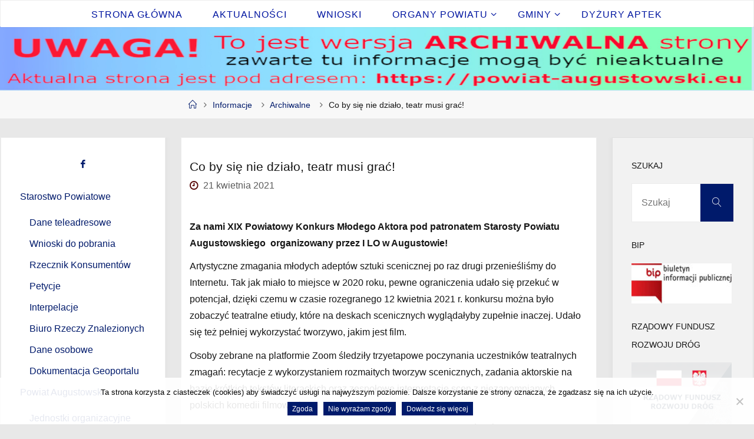

--- FILE ---
content_type: text/html; charset=UTF-8
request_url: http://www.augustowski.home.pl/2021/04/21/co-by-sie-nie-dzialo-teatr-musi-grac/
body_size: 20060
content:
<!DOCTYPE html>
<html lang="pl-PL">
<head>
<meta name="viewport" content="width=device-width, user-scalable=yes, initial-scale=1.0">
<meta http-equiv="X-UA-Compatible" content="IE=edge" /><meta charset="UTF-8">
<link rel="profile" href="http://gmpg.org/xfn/11">
<title>Co by się nie działo, teatr musi grać! &#8211; Starostwo Powiatowe w Augustowie</title>
<meta name='robots' content='max-image-preview:large' />
<link rel="alternate" type="application/rss+xml" title="Starostwo Powiatowe w Augustowie &raquo; Kanał z wpisami" href="http://www.augustowski.home.pl/feed/" />
<link rel="alternate" type="application/rss+xml" title="Starostwo Powiatowe w Augustowie &raquo; Kanał z komentarzami" href="http://www.augustowski.home.pl/comments/feed/" />
<link rel="alternate" title="oEmbed (JSON)" type="application/json+oembed" href="http://www.augustowski.home.pl/wp-json/oembed/1.0/embed?url=http%3A%2F%2Fwww.augustowski.home.pl%2F2021%2F04%2F21%2Fco-by-sie-nie-dzialo-teatr-musi-grac%2F" />
<link rel="alternate" title="oEmbed (XML)" type="text/xml+oembed" href="http://www.augustowski.home.pl/wp-json/oembed/1.0/embed?url=http%3A%2F%2Fwww.augustowski.home.pl%2F2021%2F04%2F21%2Fco-by-sie-nie-dzialo-teatr-musi-grac%2F&#038;format=xml" />
<style id='wp-img-auto-sizes-contain-inline-css'>
img:is([sizes=auto i],[sizes^="auto," i]){contain-intrinsic-size:3000px 1500px}
/*# sourceURL=wp-img-auto-sizes-contain-inline-css */
</style>
<link rel='stylesheet' id='dashicons-css' href='http://www.augustowski.home.pl/wp-includes/css/dashicons.min.css?ver=b488686ef1111ed75924cfff67759edb' media='all' />
<link rel='stylesheet' id='post-views-counter-frontend-css' href='http://www.augustowski.home.pl/wp-content/plugins/post-views-counter/css/frontend.css?ver=1.7.3' media='all' />
<style id='wp-emoji-styles-inline-css'>

	img.wp-smiley, img.emoji {
		display: inline !important;
		border: none !important;
		box-shadow: none !important;
		height: 1em !important;
		width: 1em !important;
		margin: 0 0.07em !important;
		vertical-align: -0.1em !important;
		background: none !important;
		padding: 0 !important;
	}
/*# sourceURL=wp-emoji-styles-inline-css */
</style>
<style id='wp-block-library-inline-css'>
:root{--wp-block-synced-color:#7a00df;--wp-block-synced-color--rgb:122,0,223;--wp-bound-block-color:var(--wp-block-synced-color);--wp-editor-canvas-background:#ddd;--wp-admin-theme-color:#007cba;--wp-admin-theme-color--rgb:0,124,186;--wp-admin-theme-color-darker-10:#006ba1;--wp-admin-theme-color-darker-10--rgb:0,107,160.5;--wp-admin-theme-color-darker-20:#005a87;--wp-admin-theme-color-darker-20--rgb:0,90,135;--wp-admin-border-width-focus:2px}@media (min-resolution:192dpi){:root{--wp-admin-border-width-focus:1.5px}}.wp-element-button{cursor:pointer}:root .has-very-light-gray-background-color{background-color:#eee}:root .has-very-dark-gray-background-color{background-color:#313131}:root .has-very-light-gray-color{color:#eee}:root .has-very-dark-gray-color{color:#313131}:root .has-vivid-green-cyan-to-vivid-cyan-blue-gradient-background{background:linear-gradient(135deg,#00d084,#0693e3)}:root .has-purple-crush-gradient-background{background:linear-gradient(135deg,#34e2e4,#4721fb 50%,#ab1dfe)}:root .has-hazy-dawn-gradient-background{background:linear-gradient(135deg,#faaca8,#dad0ec)}:root .has-subdued-olive-gradient-background{background:linear-gradient(135deg,#fafae1,#67a671)}:root .has-atomic-cream-gradient-background{background:linear-gradient(135deg,#fdd79a,#004a59)}:root .has-nightshade-gradient-background{background:linear-gradient(135deg,#330968,#31cdcf)}:root .has-midnight-gradient-background{background:linear-gradient(135deg,#020381,#2874fc)}:root{--wp--preset--font-size--normal:16px;--wp--preset--font-size--huge:42px}.has-regular-font-size{font-size:1em}.has-larger-font-size{font-size:2.625em}.has-normal-font-size{font-size:var(--wp--preset--font-size--normal)}.has-huge-font-size{font-size:var(--wp--preset--font-size--huge)}.has-text-align-center{text-align:center}.has-text-align-left{text-align:left}.has-text-align-right{text-align:right}.has-fit-text{white-space:nowrap!important}#end-resizable-editor-section{display:none}.aligncenter{clear:both}.items-justified-left{justify-content:flex-start}.items-justified-center{justify-content:center}.items-justified-right{justify-content:flex-end}.items-justified-space-between{justify-content:space-between}.screen-reader-text{border:0;clip-path:inset(50%);height:1px;margin:-1px;overflow:hidden;padding:0;position:absolute;width:1px;word-wrap:normal!important}.screen-reader-text:focus{background-color:#ddd;clip-path:none;color:#444;display:block;font-size:1em;height:auto;left:5px;line-height:normal;padding:15px 23px 14px;text-decoration:none;top:5px;width:auto;z-index:100000}html :where(.has-border-color){border-style:solid}html :where([style*=border-top-color]){border-top-style:solid}html :where([style*=border-right-color]){border-right-style:solid}html :where([style*=border-bottom-color]){border-bottom-style:solid}html :where([style*=border-left-color]){border-left-style:solid}html :where([style*=border-width]){border-style:solid}html :where([style*=border-top-width]){border-top-style:solid}html :where([style*=border-right-width]){border-right-style:solid}html :where([style*=border-bottom-width]){border-bottom-style:solid}html :where([style*=border-left-width]){border-left-style:solid}html :where(img[class*=wp-image-]){height:auto;max-width:100%}:where(figure){margin:0 0 1em}html :where(.is-position-sticky){--wp-admin--admin-bar--position-offset:var(--wp-admin--admin-bar--height,0px)}@media screen and (max-width:600px){html :where(.is-position-sticky){--wp-admin--admin-bar--position-offset:0px}}

/*# sourceURL=wp-block-library-inline-css */
</style><style id='global-styles-inline-css'>
:root{--wp--preset--aspect-ratio--square: 1;--wp--preset--aspect-ratio--4-3: 4/3;--wp--preset--aspect-ratio--3-4: 3/4;--wp--preset--aspect-ratio--3-2: 3/2;--wp--preset--aspect-ratio--2-3: 2/3;--wp--preset--aspect-ratio--16-9: 16/9;--wp--preset--aspect-ratio--9-16: 9/16;--wp--preset--color--black: #000000;--wp--preset--color--cyan-bluish-gray: #abb8c3;--wp--preset--color--white: #ffffff;--wp--preset--color--pale-pink: #f78da7;--wp--preset--color--vivid-red: #cf2e2e;--wp--preset--color--luminous-vivid-orange: #ff6900;--wp--preset--color--luminous-vivid-amber: #fcb900;--wp--preset--color--light-green-cyan: #7bdcb5;--wp--preset--color--vivid-green-cyan: #00d084;--wp--preset--color--pale-cyan-blue: #8ed1fc;--wp--preset--color--vivid-cyan-blue: #0693e3;--wp--preset--color--vivid-purple: #9b51e0;--wp--preset--color--accent-1: #001a6b;--wp--preset--color--accent-2: #570606;--wp--preset--color--headings: #333;--wp--preset--color--sitetext: #161616;--wp--preset--color--sitebg: #ffffff;--wp--preset--gradient--vivid-cyan-blue-to-vivid-purple: linear-gradient(135deg,rgb(6,147,227) 0%,rgb(155,81,224) 100%);--wp--preset--gradient--light-green-cyan-to-vivid-green-cyan: linear-gradient(135deg,rgb(122,220,180) 0%,rgb(0,208,130) 100%);--wp--preset--gradient--luminous-vivid-amber-to-luminous-vivid-orange: linear-gradient(135deg,rgb(252,185,0) 0%,rgb(255,105,0) 100%);--wp--preset--gradient--luminous-vivid-orange-to-vivid-red: linear-gradient(135deg,rgb(255,105,0) 0%,rgb(207,46,46) 100%);--wp--preset--gradient--very-light-gray-to-cyan-bluish-gray: linear-gradient(135deg,rgb(238,238,238) 0%,rgb(169,184,195) 100%);--wp--preset--gradient--cool-to-warm-spectrum: linear-gradient(135deg,rgb(74,234,220) 0%,rgb(151,120,209) 20%,rgb(207,42,186) 40%,rgb(238,44,130) 60%,rgb(251,105,98) 80%,rgb(254,248,76) 100%);--wp--preset--gradient--blush-light-purple: linear-gradient(135deg,rgb(255,206,236) 0%,rgb(152,150,240) 100%);--wp--preset--gradient--blush-bordeaux: linear-gradient(135deg,rgb(254,205,165) 0%,rgb(254,45,45) 50%,rgb(107,0,62) 100%);--wp--preset--gradient--luminous-dusk: linear-gradient(135deg,rgb(255,203,112) 0%,rgb(199,81,192) 50%,rgb(65,88,208) 100%);--wp--preset--gradient--pale-ocean: linear-gradient(135deg,rgb(255,245,203) 0%,rgb(182,227,212) 50%,rgb(51,167,181) 100%);--wp--preset--gradient--electric-grass: linear-gradient(135deg,rgb(202,248,128) 0%,rgb(113,206,126) 100%);--wp--preset--gradient--midnight: linear-gradient(135deg,rgb(2,3,129) 0%,rgb(40,116,252) 100%);--wp--preset--font-size--small: 10px;--wp--preset--font-size--medium: 20px;--wp--preset--font-size--large: 25px;--wp--preset--font-size--x-large: 42px;--wp--preset--font-size--normal: 16px;--wp--preset--font-size--larger: 40px;--wp--preset--spacing--20: 0.44rem;--wp--preset--spacing--30: 0.67rem;--wp--preset--spacing--40: 1rem;--wp--preset--spacing--50: 1.5rem;--wp--preset--spacing--60: 2.25rem;--wp--preset--spacing--70: 3.38rem;--wp--preset--spacing--80: 5.06rem;--wp--preset--shadow--natural: 6px 6px 9px rgba(0, 0, 0, 0.2);--wp--preset--shadow--deep: 12px 12px 50px rgba(0, 0, 0, 0.4);--wp--preset--shadow--sharp: 6px 6px 0px rgba(0, 0, 0, 0.2);--wp--preset--shadow--outlined: 6px 6px 0px -3px rgb(255, 255, 255), 6px 6px rgb(0, 0, 0);--wp--preset--shadow--crisp: 6px 6px 0px rgb(0, 0, 0);}:where(.is-layout-flex){gap: 0.5em;}:where(.is-layout-grid){gap: 0.5em;}body .is-layout-flex{display: flex;}.is-layout-flex{flex-wrap: wrap;align-items: center;}.is-layout-flex > :is(*, div){margin: 0;}body .is-layout-grid{display: grid;}.is-layout-grid > :is(*, div){margin: 0;}:where(.wp-block-columns.is-layout-flex){gap: 2em;}:where(.wp-block-columns.is-layout-grid){gap: 2em;}:where(.wp-block-post-template.is-layout-flex){gap: 1.25em;}:where(.wp-block-post-template.is-layout-grid){gap: 1.25em;}.has-black-color{color: var(--wp--preset--color--black) !important;}.has-cyan-bluish-gray-color{color: var(--wp--preset--color--cyan-bluish-gray) !important;}.has-white-color{color: var(--wp--preset--color--white) !important;}.has-pale-pink-color{color: var(--wp--preset--color--pale-pink) !important;}.has-vivid-red-color{color: var(--wp--preset--color--vivid-red) !important;}.has-luminous-vivid-orange-color{color: var(--wp--preset--color--luminous-vivid-orange) !important;}.has-luminous-vivid-amber-color{color: var(--wp--preset--color--luminous-vivid-amber) !important;}.has-light-green-cyan-color{color: var(--wp--preset--color--light-green-cyan) !important;}.has-vivid-green-cyan-color{color: var(--wp--preset--color--vivid-green-cyan) !important;}.has-pale-cyan-blue-color{color: var(--wp--preset--color--pale-cyan-blue) !important;}.has-vivid-cyan-blue-color{color: var(--wp--preset--color--vivid-cyan-blue) !important;}.has-vivid-purple-color{color: var(--wp--preset--color--vivid-purple) !important;}.has-black-background-color{background-color: var(--wp--preset--color--black) !important;}.has-cyan-bluish-gray-background-color{background-color: var(--wp--preset--color--cyan-bluish-gray) !important;}.has-white-background-color{background-color: var(--wp--preset--color--white) !important;}.has-pale-pink-background-color{background-color: var(--wp--preset--color--pale-pink) !important;}.has-vivid-red-background-color{background-color: var(--wp--preset--color--vivid-red) !important;}.has-luminous-vivid-orange-background-color{background-color: var(--wp--preset--color--luminous-vivid-orange) !important;}.has-luminous-vivid-amber-background-color{background-color: var(--wp--preset--color--luminous-vivid-amber) !important;}.has-light-green-cyan-background-color{background-color: var(--wp--preset--color--light-green-cyan) !important;}.has-vivid-green-cyan-background-color{background-color: var(--wp--preset--color--vivid-green-cyan) !important;}.has-pale-cyan-blue-background-color{background-color: var(--wp--preset--color--pale-cyan-blue) !important;}.has-vivid-cyan-blue-background-color{background-color: var(--wp--preset--color--vivid-cyan-blue) !important;}.has-vivid-purple-background-color{background-color: var(--wp--preset--color--vivid-purple) !important;}.has-black-border-color{border-color: var(--wp--preset--color--black) !important;}.has-cyan-bluish-gray-border-color{border-color: var(--wp--preset--color--cyan-bluish-gray) !important;}.has-white-border-color{border-color: var(--wp--preset--color--white) !important;}.has-pale-pink-border-color{border-color: var(--wp--preset--color--pale-pink) !important;}.has-vivid-red-border-color{border-color: var(--wp--preset--color--vivid-red) !important;}.has-luminous-vivid-orange-border-color{border-color: var(--wp--preset--color--luminous-vivid-orange) !important;}.has-luminous-vivid-amber-border-color{border-color: var(--wp--preset--color--luminous-vivid-amber) !important;}.has-light-green-cyan-border-color{border-color: var(--wp--preset--color--light-green-cyan) !important;}.has-vivid-green-cyan-border-color{border-color: var(--wp--preset--color--vivid-green-cyan) !important;}.has-pale-cyan-blue-border-color{border-color: var(--wp--preset--color--pale-cyan-blue) !important;}.has-vivid-cyan-blue-border-color{border-color: var(--wp--preset--color--vivid-cyan-blue) !important;}.has-vivid-purple-border-color{border-color: var(--wp--preset--color--vivid-purple) !important;}.has-vivid-cyan-blue-to-vivid-purple-gradient-background{background: var(--wp--preset--gradient--vivid-cyan-blue-to-vivid-purple) !important;}.has-light-green-cyan-to-vivid-green-cyan-gradient-background{background: var(--wp--preset--gradient--light-green-cyan-to-vivid-green-cyan) !important;}.has-luminous-vivid-amber-to-luminous-vivid-orange-gradient-background{background: var(--wp--preset--gradient--luminous-vivid-amber-to-luminous-vivid-orange) !important;}.has-luminous-vivid-orange-to-vivid-red-gradient-background{background: var(--wp--preset--gradient--luminous-vivid-orange-to-vivid-red) !important;}.has-very-light-gray-to-cyan-bluish-gray-gradient-background{background: var(--wp--preset--gradient--very-light-gray-to-cyan-bluish-gray) !important;}.has-cool-to-warm-spectrum-gradient-background{background: var(--wp--preset--gradient--cool-to-warm-spectrum) !important;}.has-blush-light-purple-gradient-background{background: var(--wp--preset--gradient--blush-light-purple) !important;}.has-blush-bordeaux-gradient-background{background: var(--wp--preset--gradient--blush-bordeaux) !important;}.has-luminous-dusk-gradient-background{background: var(--wp--preset--gradient--luminous-dusk) !important;}.has-pale-ocean-gradient-background{background: var(--wp--preset--gradient--pale-ocean) !important;}.has-electric-grass-gradient-background{background: var(--wp--preset--gradient--electric-grass) !important;}.has-midnight-gradient-background{background: var(--wp--preset--gradient--midnight) !important;}.has-small-font-size{font-size: var(--wp--preset--font-size--small) !important;}.has-medium-font-size{font-size: var(--wp--preset--font-size--medium) !important;}.has-large-font-size{font-size: var(--wp--preset--font-size--large) !important;}.has-x-large-font-size{font-size: var(--wp--preset--font-size--x-large) !important;}
/*# sourceURL=global-styles-inline-css */
</style>

<style id='classic-theme-styles-inline-css'>
/*! This file is auto-generated */
.wp-block-button__link{color:#fff;background-color:#32373c;border-radius:9999px;box-shadow:none;text-decoration:none;padding:calc(.667em + 2px) calc(1.333em + 2px);font-size:1.125em}.wp-block-file__button{background:#32373c;color:#fff;text-decoration:none}
/*# sourceURL=/wp-includes/css/classic-themes.min.css */
</style>
<link rel='stylesheet' id='cookie-notice-front-css' href='http://www.augustowski.home.pl/wp-content/plugins/cookie-notice/css/front.min.css?ver=2.5.11' media='all' />
<link rel='stylesheet' id='pdfprnt_frontend-css' href='http://www.augustowski.home.pl/wp-content/plugins/pdf-print/css/frontend.css?ver=2.4.5' media='all' />
<link rel='stylesheet' id='fluida-themefonts-css' href='http://www.augustowski.home.pl/wp-content/themes/fluida/resources/fonts/fontfaces.css?ver=1.8.8.1' media='all' />
<link rel='stylesheet' id='fluida-main-css' href='http://www.augustowski.home.pl/wp-content/themes/fluida/style.css?ver=1.8.8.1' media='all' />
<style id='fluida-main-inline-css'>
 #site-header-main-inside, #container, #colophon-inside, #footer-inside, #breadcrumbs-container-inside, #wp-custom-header { margin: 0 auto; max-width: 1880px; } #site-header-main { left: 0; right: 0; } #primary { width: 280px; } #secondary { width: 240px; } #container.one-column { } #container.two-columns-right #secondary { float: right; } #container.two-columns-right .main, .two-columns-right #breadcrumbs { width: calc( 98% - 240px ); float: left; } #container.two-columns-left #primary { float: left; } #container.two-columns-left .main, .two-columns-left #breadcrumbs { width: calc( 98% - 280px ); float: right; } #container.three-columns-right #primary, #container.three-columns-left #primary, #container.three-columns-sided #primary { float: left; } #container.three-columns-right #secondary, #container.three-columns-left #secondary, #container.three-columns-sided #secondary { float: left; } #container.three-columns-right #primary, #container.three-columns-left #secondary { margin-left: 2%; margin-right: 2%; } #container.three-columns-right .main, .three-columns-right #breadcrumbs { width: calc( 96% - 520px ); float: left; } #container.three-columns-left .main, .three-columns-left #breadcrumbs { width: calc( 96% - 520px ); float: right; } #container.three-columns-sided #secondary { float: right; } #container.three-columns-sided .main, .three-columns-sided #breadcrumbs { width: calc( 96% - 520px ); float: right; margin: 0 calc( 2% + 240px ) 0 -1920px; } #site-text { clip: rect(1px, 1px, 1px, 1px); height: 1px; overflow: hidden; position: absolute !important; width: 1px; word-wrap: normal !important; } html { font-family: Helvetica, sans-serif; font-size: 16px; font-weight: 400; line-height: 1.8; } #site-title { font-family: Consolas, Lucida Console, Monaco, monospace; font-size: 110%; font-weight: 800; } #access ul li a { font-family: Verdana, Geneva, sans-serif; font-size: 100%; font-weight: 400; } #access i.search-icon { ; } .widget-title { font-family: Tahoma, Geneva, sans-serif; font-size: 90%; font-weight: 300; } .widget-container { font-family: Verdana, Geneva, sans-serif; font-size: 100%; font-weight: 400; } .entry-title, #reply-title, .woocommerce .main .page-title, .woocommerce .main .entry-title { font-family: Tahoma, Geneva, sans-serif; font-size: 130%; font-weight: 300; } .content-masonry .entry-title { font-size: 97.5%; } h1 { font-size: 2.33em; } h2 { font-size: 2.06em; } h3 { font-size: 1.79em; } h4 { font-size: 1.52em; } h5 { font-size: 1.25em; } h6 { font-size: 0.98em; } h1, h2, h3, h4, h5, h6 { font-family: Tahoma, Geneva, sans-serif; font-weight: 400; } .lp-staticslider .staticslider-caption-title, .seriousslider.seriousslider-theme .seriousslider-caption-title { font-family: Tahoma, Geneva, sans-serif; } body { color: #161616; background-color: #e8e8e8; } #site-header-main, #site-header-main-inside, #access ul li a, #access ul ul, #access::after { background-color: #ffffff; } #access .menu-main-search .searchform { border-color: #0015a0; background-color: #0015a0; } .menu-search-animated .searchform input[type="search"], .menu-search-animated .searchform input[type="search"]:focus { color: #ffffff; } #header a { color: #001a6b; } #access > div > ul > li, #access > div > ul > li > a { color: #0015a0; } #access ul.sub-menu li a, #access ul.children li a { color: #0015a0; } #access ul.sub-menu li:hover > a, #access ul.children li:hover > a { background-color: rgba(0,21,160,0.1); } #access > div > ul > li:hover > a { color: #ffffff; } #access ul > li.current_page_item > a, #access ul > li.current-menu-item > a, #access ul > li.current_page_ancestor > a, #access ul > li.current-menu-ancestor > a, #access .sub-menu, #access .children { border-top-color: #0015a0; } #access ul ul ul { border-left-color: rgba(0,21,160,0.5); } #access > div > ul > li:hover > a { background-color: #0015a0; } #access ul.children > li.current_page_item > a, #access ul.sub-menu > li.current-menu-item > a, #access ul.children > li.current_page_ancestor > a, #access ul.sub-menu > li.current-menu-ancestor > a { border-color: #0015a0; } .searchform .searchsubmit, .searchform:hover input[type="search"], .searchform input[type="search"]:focus { color: #ffffff; background-color: transparent; } .searchform::after, .searchform input[type="search"]:focus, .searchform .searchsubmit:hover { background-color: #001a6b; } article.hentry, #primary, .searchform, .main > div:not(#content-masonry), .main > header, .main > nav#nav-below, .pagination span, .pagination a, #nav-old-below .nav-previous, #nav-old-below .nav-next { background-color: #ffffff; } #breadcrumbs-container { background-color: #f8f8f8;} #secondary { background-color: #f2f2f2; } #colophon, #footer { background-color: #d4d6d4; color: #000000; } span.entry-format { color: #001a6b; } .format-aside { border-top-color: #e8e8e8; } article.hentry .post-thumbnail-container { background-color: rgba(22,22,22,0.15); } .entry-content blockquote::before, .entry-content blockquote::after { color: rgba(22,22,22,0.1); } .entry-content h1, .entry-content h2, .entry-content h3, .entry-content h4, .lp-text-content h1, .lp-text-content h2, .lp-text-content h3, .lp-text-content h4 { color: #333; } a { color: #001a6b; } a:hover, .entry-meta span a:hover, .comments-link a:hover { color: #570606; } #footer a, .page-title strong { color: #001a6b; } #footer a:hover, #site-title a:hover span { color: #570606; } #access > div > ul > li.menu-search-animated:hover i { color: #ffffff; } .continue-reading-link { color: #ffffff; background-color: #570606} .continue-reading-link:before { background-color: #001a6b} .continue-reading-link:hover { color: #ffffff; } header.pad-container { border-top-color: #001a6b; } article.sticky:after { background-color: rgba(0,26,107,1); } .socials a:before { color: #001a6b; } .socials a:hover:before { color: #570606; } .fluida-normalizedtags #content .tagcloud a { color: #ffffff; background-color: #001a6b; } .fluida-normalizedtags #content .tagcloud a:hover { background-color: #570606; } #toTop .icon-back2top:before { color: #001a6b; } #toTop:hover .icon-back2top:before { color: #570606; } .entry-meta .icon-metas:before { color: #570606; } .page-link a:hover { border-top-color: #570606; } #site-title span a span:nth-child(1) { background-color: #001a6b; color: #ffffff; width: 1.4em; margin-right: .1em; text-align: center; line-height: 1.4; font-weight: 300; } #site-title span a:hover span:nth-child(1) { background-color: #570606; } .fluida-caption-one .main .wp-caption .wp-caption-text { border-bottom-color: #eeeeee; } .fluida-caption-two .main .wp-caption .wp-caption-text { background-color: #f5f5f5; } .fluida-image-one .entry-content img[class*="align"], .fluida-image-one .entry-summary img[class*="align"], .fluida-image-two .entry-content img[class*='align'], .fluida-image-two .entry-summary img[class*='align'] { border-color: #eeeeee; } .fluida-image-five .entry-content img[class*='align'], .fluida-image-five .entry-summary img[class*='align'] { border-color: #001a6b; } /* diffs */ span.edit-link a.post-edit-link, span.edit-link a.post-edit-link:hover, span.edit-link .icon-edit:before { color: #5b5b5b; } .searchform { border-color: #ebebeb; } .entry-meta span, .entry-utility span, .entry-meta time, .comment-meta a, #breadcrumbs-nav .icon-angle-right::before, .footermenu ul li span.sep { color: #5b5b5b; } #footer { border-top-color: #c0c2c0; } #colophon .widget-container:after { background-color: #c0c2c0; } #commentform { max-width:650px;} code, .reply a:after, #nav-below .nav-previous a:before, #nav-below .nav-next a:before, .reply a:after { background-color: #eeeeee; } pre, .entry-meta .author, nav.sidebarmenu, .page-link > span, article .author-info, .comment-author, .commentlist .comment-body, .commentlist .pingback, nav.sidebarmenu li a { border-color: #eeeeee; } select, input[type], textarea { color: #161616; } button, input[type="button"], input[type="submit"], input[type="reset"] { background-color: #001a6b; color: #ffffff; } button:hover, input[type="button"]:hover, input[type="submit"]:hover, input[type="reset"]:hover { background-color: #570606; } select, input[type], textarea { border-color: #e9e9e9; } input[type]:hover, textarea:hover, select:hover, input[type]:focus, textarea:focus, select:focus { border-color: #cdcdcd; } hr { background-color: #e9e9e9; } #toTop { background-color: rgba(250,250,250,0.8) } /* gutenberg */ .wp-block-image.alignwide { margin-left: -3%; margin-right: -3%; } .wp-block-image.alignwide img { width: 106%; max-width: 106%; } .has-accent-1-color, .has-accent-1-color:hover { color: #001a6b; } .has-accent-2-color, .has-accent-2-color:hover { color: #570606; } .has-headings-color, .has-headings-color:hover { color: #333; } .has-sitetext-color, .has-sitetext-color:hover { color: #161616; } .has-sitebg-color, .has-sitebg-color:hover { color: #ffffff; } .has-accent-1-background-color { background-color: #001a6b; } .has-accent-2-background-color { background-color: #570606; } .has-headings-background-color { background-color: #333; } .has-sitetext-background-color { background-color: #161616; } .has-sitebg-background-color { background-color: #ffffff; } .has-small-font-size { font-size: 10px; } .has-regular-font-size { font-size: 16px; } .has-large-font-size { font-size: 25px; } .has-larger-font-size { font-size: 40px; } .has-huge-font-size { font-size: 40px; } /* woocommerce */ .woocommerce-page #respond input#submit.alt, .woocommerce a.button.alt, .woocommerce-page button.button.alt, .woocommerce input.button.alt, .woocommerce #respond input#submit, .woocommerce a.button, .woocommerce button.button, .woocommerce input.button { background-color: #001a6b; color: #ffffff; line-height: 1.8; } .woocommerce #respond input#submit:hover, .woocommerce a.button:hover, .woocommerce button.button:hover, .woocommerce input.button:hover { background-color: #223c8d; color: #ffffff;} .woocommerce-page #respond input#submit.alt, .woocommerce a.button.alt, .woocommerce-page button.button.alt, .woocommerce input.button.alt { background-color: #570606; color: #ffffff; line-height: 1.8; } .woocommerce-page #respond input#submit.alt:hover, .woocommerce a.button.alt:hover, .woocommerce-page button.button.alt:hover, .woocommerce input.button.alt:hover { background-color: #350000; color: #ffffff;} .woocommerce div.product .woocommerce-tabs ul.tabs li.active { border-bottom-color: #ffffff; } .woocommerce #respond input#submit.alt.disabled, .woocommerce #respond input#submit.alt.disabled:hover, .woocommerce #respond input#submit.alt:disabled, .woocommerce #respond input#submit.alt:disabled:hover, .woocommerce #respond input#submit.alt[disabled]:disabled, .woocommerce #respond input#submit.alt[disabled]:disabled:hover, .woocommerce a.button.alt.disabled, .woocommerce a.button.alt.disabled:hover, .woocommerce a.button.alt:disabled, .woocommerce a.button.alt:disabled:hover, .woocommerce a.button.alt[disabled]:disabled, .woocommerce a.button.alt[disabled]:disabled:hover, .woocommerce button.button.alt.disabled, .woocommerce button.button.alt.disabled:hover, .woocommerce button.button.alt:disabled, .woocommerce button.button.alt:disabled:hover, .woocommerce button.button.alt[disabled]:disabled, .woocommerce button.button.alt[disabled]:disabled:hover, .woocommerce input.button.alt.disabled, .woocommerce input.button.alt.disabled:hover, .woocommerce input.button.alt:disabled, .woocommerce input.button.alt:disabled:hover, .woocommerce input.button.alt[disabled]:disabled, .woocommerce input.button.alt[disabled]:disabled:hover { background-color: #570606; } .woocommerce ul.products li.product .price, .woocommerce div.product p.price, .woocommerce div.product span.price { color: #000000 } #add_payment_method #payment, .woocommerce-cart #payment, .woocommerce-checkout #payment { background: #f5f5f5; } /* mobile menu */ nav#mobile-menu { background-color: #ffffff; color: #0015a0;} #mobile-menu .menu-main-search input[type="search"] { color: #0015a0; } .main .entry-content, .main .entry-summary { text-align: inherit; } .main p, .main ul, .main ol, .main dd, .main pre, .main hr { margin-bottom: 0.7em; } .main .entry-content p { text-indent: 0em; } .main a.post-featured-image { background-position: left top; } #content { margin-top: 10px; } #content { padding-left: 1px; padding-right: 1px; } #header-widget-area { width: 100%; left: calc(50% - 100% / 2); } .fluida-stripped-table .main thead th, .fluida-bordered-table .main thead th, .fluida-stripped-table .main td, .fluida-stripped-table .main th, .fluida-bordered-table .main th, .fluida-bordered-table .main td { border-color: #e9e9e9; } .fluida-clean-table .main th, .fluida-stripped-table .main tr:nth-child(even) td, .fluida-stripped-table .main tr:nth-child(even) th { background-color: #f6f6f6; } .fluida-cropped-featured .main .post-thumbnail-container { height: 200px; } .fluida-responsive-featured .main .post-thumbnail-container { max-height: 200px; height: auto; } article.hentry .article-inner, #breadcrumbs-nav, body.woocommerce.woocommerce-page #breadcrumbs-nav, #content-masonry article.hentry .article-inner, .pad-container { padding-left: 2%; padding-right: 2%; } .fluida-magazine-two.archive #breadcrumbs-nav, .fluida-magazine-two.archive .pad-container, .fluida-magazine-two.search #breadcrumbs-nav, .fluida-magazine-two.search .pad-container, .fluida-magazine-two.page-template-template-page-with-intro #breadcrumbs-nav, .fluida-magazine-two.page-template-template-page-with-intro .pad-container { padding-left: 1%; padding-right: 1%; } .fluida-magazine-three.archive #breadcrumbs-nav, .fluida-magazine-three.archive .pad-container, .fluida-magazine-three.search #breadcrumbs-nav, .fluida-magazine-three.search .pad-container, .fluida-magazine-three.page-template-template-page-with-intro #breadcrumbs-nav, .fluida-magazine-three.page-template-template-page-with-intro .pad-container { padding-left: 0.66666666666667%; padding-right: 0.66666666666667%; } #site-header-main { height:45px; } #sheader, .identity, #nav-toggle { height:45px; line-height:45px; } #access div > ul > li > a { line-height:43px; } #access .menu-main-search > a, #branding { height:45px; } .fluida-responsive-headerimage #masthead #header-image-main-inside { max-height: 200px; } .fluida-cropped-headerimage #masthead div.header-image { height: 200px; } #site-description { display: block; } #site-text { display: none; } #masthead #site-header-main { position: fixed; top: 0; box-shadow: 0 0 3px rgba(0,0,0,0.2); } #header-image-main { margin-top: 45px; } .fluida-landing-page .lp-blocks-inside, .fluida-landing-page .lp-boxes-inside, .fluida-landing-page .lp-text-inside, .fluida-landing-page .lp-posts-inside, .fluida-landing-page .lp-section-header { max-width: 1360px; } .seriousslider-theme .seriousslider-caption-buttons a:nth-child(2n+1), a.staticslider-button:nth-child(2n+1) { color: #161616; border-color: #ffffff; background-color: #ffffff; } .seriousslider-theme .seriousslider-caption-buttons a:nth-child(2n+1):hover, a.staticslider-button:nth-child(2n+1):hover { color: #ffffff; } .seriousslider-theme .seriousslider-caption-buttons a:nth-child(2n), a.staticslider-button:nth-child(2n) { border-color: #ffffff; color: #ffffff; } .seriousslider-theme .seriousslider-caption-buttons a:nth-child(2n):hover, .staticslider-button:nth-child(2n):hover { color: #161616; background-color: #ffffff; } .lp-blocks { ; } .lp-block > i::before { color: #001a6b; } .lp-block:hover i::before { color: #570606; } .lp-block i:after { background-color: #001a6b; } .lp-block:hover i:after { background-color: #570606; } .lp-block-text, .lp-boxes-static .lp-box-text, .lp-section-desc { color: #525252; } .lp-text { background-color: #FFF; } .lp-boxes-1 .lp-box .lp-box-image { height: 330px; } .lp-boxes-1.lp-boxes-animated .lp-box:hover .lp-box-text { max-height: 230px; } .lp-boxes-2 .lp-box .lp-box-image { height: 250px; } .lp-boxes-2.lp-boxes-animated .lp-box:hover .lp-box-text { max-height: 150px; } .lp-box-readmore { color: #001a6b; } .lp-boxes { ; } .lp-boxes .lp-box-overlay { background-color: rgba(0,26,107, 0.9); } .lpbox-rnd1 { background-color: #c8c8c8; } .lpbox-rnd2 { background-color: #c3c3c3; } .lpbox-rnd3 { background-color: #bebebe; } .lpbox-rnd4 { background-color: #b9b9b9; } .lpbox-rnd5 { background-color: #b4b4b4; } .lpbox-rnd6 { background-color: #afafaf; } .lpbox-rnd7 { background-color: #aaaaaa; } .lpbox-rnd8 { background-color: #a5a5a5; } 
/*# sourceURL=fluida-main-inline-css */
</style>
<link rel='stylesheet' id='tablepress-default-css' href='http://www.augustowski.home.pl/wp-content/plugins/tablepress/css/build/default.css?ver=3.2.6' media='all' />
<link rel='stylesheet' id='__EPYT__style-css' href='http://www.augustowski.home.pl/wp-content/plugins/youtube-embed-plus/styles/ytprefs.min.css?ver=14.2.4' media='all' />
<style id='__EPYT__style-inline-css'>

                .epyt-gallery-thumb {
                        width: 33.333%;
                }
                
/*# sourceURL=__EPYT__style-inline-css */
</style>
<script src="http://www.augustowski.home.pl/wp-includes/js/jquery/jquery.min.js?ver=3.7.1" id="jquery-core-js"></script>
<script src="http://www.augustowski.home.pl/wp-includes/js/jquery/jquery-migrate.min.js?ver=3.4.1" id="jquery-migrate-js"></script>
<script id="__ytprefs__-js-extra">
var _EPYT_ = {"ajaxurl":"http://www.augustowski.home.pl/wp-admin/admin-ajax.php","security":"919ca62b30","gallery_scrolloffset":"20","eppathtoscripts":"http://www.augustowski.home.pl/wp-content/plugins/youtube-embed-plus/scripts/","eppath":"http://www.augustowski.home.pl/wp-content/plugins/youtube-embed-plus/","epresponsiveselector":"[\"iframe.__youtube_prefs_widget__\"]","epdovol":"1","version":"14.2.4","evselector":"iframe.__youtube_prefs__[src], iframe[src*=\"youtube.com/embed/\"], iframe[src*=\"youtube-nocookie.com/embed/\"]","ajax_compat":"","maxres_facade":"eager","ytapi_load":"light","pause_others":"","stopMobileBuffer":"1","facade_mode":"","not_live_on_channel":""};
//# sourceURL=__ytprefs__-js-extra
</script>
<script src="http://www.augustowski.home.pl/wp-content/plugins/youtube-embed-plus/scripts/ytprefs.min.js?ver=14.2.4" id="__ytprefs__-js"></script>
<link rel="https://api.w.org/" href="http://www.augustowski.home.pl/wp-json/" /><link rel="alternate" title="JSON" type="application/json" href="http://www.augustowski.home.pl/wp-json/wp/v2/posts/10909" /><link rel="EditURI" type="application/rsd+xml" title="RSD" href="http://www.augustowski.home.pl/xmlrpc.php?rsd" />

<link rel="canonical" href="http://www.augustowski.home.pl/2021/04/21/co-by-sie-nie-dzialo-teatr-musi-grac/" />
<link rel='shortlink' href='http://www.augustowski.home.pl/?p=10909' />
</head>

<body class="wp-singular post-template-default single single-post postid-10909 single-format-standard wp-custom-logo wp-embed-responsive wp-theme-fluida cookies-not-set ally-default fluida-image-none fluida-caption-two fluida-totop-normal fluida-stripped-table fluida-fixed-menu fluida-menu-center fluida-responsive-headerimage fluida-responsive-featured fluida-magazine-three fluida-magazine-layout fluida-comhide-in-posts fluida-comhide-in-pages fluida-comment-placeholder fluida-elementborder fluida-elementshadow fluida-normalizedtags fluida-article-animation-1" itemscope itemtype="http://schema.org/WebPage">
			<a class="skip-link screen-reader-text" href="#main" title="Przejdź do treści"> Przejdź do treści </a>
			<div id="site-wrapper">

	<header id="masthead" class="cryout"  itemscope itemtype="http://schema.org/WPHeader">

		<div id="site-header-main">
			<div id="site-header-main-inside">

								<nav id="mobile-menu">
					<div><ul id="mobile-nav" class=""><li id="menu-item-173" class="menu-item menu-item-type-custom menu-item-object-custom menu-item-home menu-item-173"><a href="http://www.augustowski.home.pl/"><span>Strona główna</span></a></li>
<li id="menu-item-1044" class="menu-item menu-item-type-taxonomy menu-item-object-category menu-item-1044"><a href="http://www.augustowski.home.pl/category/informacje/aktualne/"><span>Aktualności</span></a></li>
<li id="menu-item-10307" class="menu-item menu-item-type-post_type menu-item-object-page menu-item-10307"><a href="http://www.augustowski.home.pl/starostwo-powiatowe-w-augustowie/karty-uslug/"><span>Wnioski</span></a></li>
<li id="menu-item-230" class="menu-item menu-item-type-post_type menu-item-object-page menu-item-has-children menu-item-230"><a href="http://www.augustowski.home.pl/organy-powiatu/"><span>Organy Powiatu</span></a>
<ul class="sub-menu">
	<li id="menu-item-9066" class="menu-item menu-item-type-post_type menu-item-object-page menu-item-has-children menu-item-9066"><a href="http://www.augustowski.home.pl/organy-powiatu/rada-powiatu/"><span>Rada Powiatu</span></a>
	<ul class="sub-menu">
		<li id="menu-item-9069" class="menu-item menu-item-type-post_type menu-item-object-page menu-item-9069"><a href="http://www.augustowski.home.pl/organy-powiatu/rada-powiatu/sklad-rady/"><span>Skład Rady Powiatu</span></a></li>
		<li id="menu-item-9070" class="menu-item menu-item-type-post_type menu-item-object-page menu-item-9070"><a href="http://www.augustowski.home.pl/organy-powiatu/rada-powiatu/insygnia/"><span>Insygnia</span></a></li>
		<li id="menu-item-9071" class="menu-item menu-item-type-post_type menu-item-object-page menu-item-9071"><a href="http://www.augustowski.home.pl/organy-powiatu/rada-powiatu/statut/"><span>Statut</span></a></li>
		<li id="menu-item-9072" class="menu-item menu-item-type-custom menu-item-object-custom menu-item-9072"><a href="http://bip.st.augustow.wrotapodlasia.pl/osw_maj/"><span>Oświadczenia majątkowe</span></a></li>
		<li id="menu-item-9073" class="menu-item menu-item-type-custom menu-item-object-custom menu-item-9073"><a href="http://bip.st.augustow.wrotapodlasia.pl/rad_pow/komisje_rp.html"><span>Komisje</span></a></li>
		<li id="menu-item-9074" class="menu-item menu-item-type-custom menu-item-object-custom menu-item-9074"><a href="http://bip.st.augustow.wrotapodlasia.pl/rad_pow/uchwalyrady/"><span>Uchwały</span></a></li>
		<li id="menu-item-9075" class="menu-item menu-item-type-custom menu-item-object-custom menu-item-9075"><a href="http://bip.st.augustow.wrotapodlasia.pl/rad_pow/prot_06_10/"><span>Protokoły</span></a></li>
		<li id="menu-item-9076" class="menu-item menu-item-type-custom menu-item-object-custom menu-item-9076"><a href="http://bip.st.augustow.wrotapodlasia.pl/rad_pow/bip_jednostka_interpelacje/"><span>Interpelacje</span></a></li>
		<li id="menu-item-9096" class="menu-item menu-item-type-post_type menu-item-object-page menu-item-9096"><a href="http://www.augustowski.home.pl/organy-powiatu/rada-powiatu/archiwum-nagran-obrad-rady-powiatu/"><span>Archiwum nagrań obrad</span></a></li>
	</ul>
</li>
	<li id="menu-item-9067" class="menu-item menu-item-type-post_type menu-item-object-page menu-item-has-children menu-item-9067"><a href="http://www.augustowski.home.pl/organy-powiatu/zarzad-powiatu/"><span>Zarząd Powiatu</span></a>
	<ul class="sub-menu">
		<li id="menu-item-9068" class="menu-item menu-item-type-post_type menu-item-object-page menu-item-9068"><a href="http://www.augustowski.home.pl/organy-powiatu/zarzad-powiatu/sklad/"><span>Skład Zarządu</span></a></li>
	</ul>
</li>
</ul>
</li>
<li id="menu-item-174" class="menu-item menu-item-type-post_type menu-item-object-page menu-item-has-children menu-item-174"><a href="http://www.augustowski.home.pl/gminy/"><span>Gminy</span></a>
<ul class="sub-menu">
	<li id="menu-item-9062" class="menu-item menu-item-type-post_type menu-item-object-page menu-item-9062"><a href="http://www.augustowski.home.pl/gminy/miasto-augustow/"><span>Miasto Augustów</span></a></li>
	<li id="menu-item-9059" class="menu-item menu-item-type-post_type menu-item-object-page menu-item-9059"><a href="http://www.augustowski.home.pl/gminy/augustow/"><span>Augustów</span></a></li>
	<li id="menu-item-9060" class="menu-item menu-item-type-post_type menu-item-object-page menu-item-9060"><a href="http://www.augustowski.home.pl/gminy/barglow-koscielny/"><span>Bargłów Kościelny</span></a></li>
	<li id="menu-item-9061" class="menu-item menu-item-type-post_type menu-item-object-page menu-item-9061"><a href="http://www.augustowski.home.pl/gminy/lipsk/"><span>Lipsk</span></a></li>
	<li id="menu-item-9063" class="menu-item menu-item-type-post_type menu-item-object-page menu-item-9063"><a href="http://www.augustowski.home.pl/gminy/nowinka/"><span>Nowinka</span></a></li>
	<li id="menu-item-9064" class="menu-item menu-item-type-post_type menu-item-object-page menu-item-9064"><a href="http://www.augustowski.home.pl/gminy/gmina-plaska/"><span>Płaska</span></a></li>
	<li id="menu-item-9065" class="menu-item menu-item-type-post_type menu-item-object-page menu-item-9065"><a href="http://www.augustowski.home.pl/gminy/gmina-sztabin/"><span>Sztabin</span></a></li>
</ul>
</li>
<li id="menu-item-9930" class="menu-item menu-item-type-post_type menu-item-object-page menu-item-9930"><a href="http://www.augustowski.home.pl/dyzury-aptek-w-powiecie-augustowskim/"><span>Dyżury aptek</span></a></li>
</ul></div>					<button id="nav-cancel"><i class="blicon-cross3"></i></button>
				</nav> <!-- #mobile-menu -->
				
				<div id="branding">
					<div id="site-text"><div itemprop="headline" id="site-title"><span> <a href="http://www.augustowski.home.pl/" title="tel. 87 643 96 50: fax. 87 643 96 95, 87 643 96 76" rel="home">Starostwo Powiatowe w Augustowie</a> </span></div><span id="site-description"  itemprop="description" >tel. 87 643 96 50: fax. 87 643 96 95, 87 643 96 76</span></div>				</div><!-- #branding -->

				
								<a id="nav-toggle" href="#"><span>&nbsp;</span></a>
				<nav id="access" role="navigation"  aria-label="Primary Menu"  itemscope itemtype="http://schema.org/SiteNavigationElement">
						<div><ul id="prime_nav" class=""><li class="menu-item menu-item-type-custom menu-item-object-custom menu-item-home menu-item-173"><a href="http://www.augustowski.home.pl/"><span>Strona główna</span></a></li>
<li class="menu-item menu-item-type-taxonomy menu-item-object-category menu-item-1044"><a href="http://www.augustowski.home.pl/category/informacje/aktualne/"><span>Aktualności</span></a></li>
<li class="menu-item menu-item-type-post_type menu-item-object-page menu-item-10307"><a href="http://www.augustowski.home.pl/starostwo-powiatowe-w-augustowie/karty-uslug/"><span>Wnioski</span></a></li>
<li class="menu-item menu-item-type-post_type menu-item-object-page menu-item-has-children menu-item-230"><a href="http://www.augustowski.home.pl/organy-powiatu/"><span>Organy Powiatu</span></a>
<ul class="sub-menu">
	<li class="menu-item menu-item-type-post_type menu-item-object-page menu-item-has-children menu-item-9066"><a href="http://www.augustowski.home.pl/organy-powiatu/rada-powiatu/"><span>Rada Powiatu</span></a>
	<ul class="sub-menu">
		<li class="menu-item menu-item-type-post_type menu-item-object-page menu-item-9069"><a href="http://www.augustowski.home.pl/organy-powiatu/rada-powiatu/sklad-rady/"><span>Skład Rady Powiatu</span></a></li>
		<li class="menu-item menu-item-type-post_type menu-item-object-page menu-item-9070"><a href="http://www.augustowski.home.pl/organy-powiatu/rada-powiatu/insygnia/"><span>Insygnia</span></a></li>
		<li class="menu-item menu-item-type-post_type menu-item-object-page menu-item-9071"><a href="http://www.augustowski.home.pl/organy-powiatu/rada-powiatu/statut/"><span>Statut</span></a></li>
		<li class="menu-item menu-item-type-custom menu-item-object-custom menu-item-9072"><a href="http://bip.st.augustow.wrotapodlasia.pl/osw_maj/"><span>Oświadczenia majątkowe</span></a></li>
		<li class="menu-item menu-item-type-custom menu-item-object-custom menu-item-9073"><a href="http://bip.st.augustow.wrotapodlasia.pl/rad_pow/komisje_rp.html"><span>Komisje</span></a></li>
		<li class="menu-item menu-item-type-custom menu-item-object-custom menu-item-9074"><a href="http://bip.st.augustow.wrotapodlasia.pl/rad_pow/uchwalyrady/"><span>Uchwały</span></a></li>
		<li class="menu-item menu-item-type-custom menu-item-object-custom menu-item-9075"><a href="http://bip.st.augustow.wrotapodlasia.pl/rad_pow/prot_06_10/"><span>Protokoły</span></a></li>
		<li class="menu-item menu-item-type-custom menu-item-object-custom menu-item-9076"><a href="http://bip.st.augustow.wrotapodlasia.pl/rad_pow/bip_jednostka_interpelacje/"><span>Interpelacje</span></a></li>
		<li class="menu-item menu-item-type-post_type menu-item-object-page menu-item-9096"><a href="http://www.augustowski.home.pl/organy-powiatu/rada-powiatu/archiwum-nagran-obrad-rady-powiatu/"><span>Archiwum nagrań obrad</span></a></li>
	</ul>
</li>
	<li class="menu-item menu-item-type-post_type menu-item-object-page menu-item-has-children menu-item-9067"><a href="http://www.augustowski.home.pl/organy-powiatu/zarzad-powiatu/"><span>Zarząd Powiatu</span></a>
	<ul class="sub-menu">
		<li class="menu-item menu-item-type-post_type menu-item-object-page menu-item-9068"><a href="http://www.augustowski.home.pl/organy-powiatu/zarzad-powiatu/sklad/"><span>Skład Zarządu</span></a></li>
	</ul>
</li>
</ul>
</li>
<li class="menu-item menu-item-type-post_type menu-item-object-page menu-item-has-children menu-item-174"><a href="http://www.augustowski.home.pl/gminy/"><span>Gminy</span></a>
<ul class="sub-menu">
	<li class="menu-item menu-item-type-post_type menu-item-object-page menu-item-9062"><a href="http://www.augustowski.home.pl/gminy/miasto-augustow/"><span>Miasto Augustów</span></a></li>
	<li class="menu-item menu-item-type-post_type menu-item-object-page menu-item-9059"><a href="http://www.augustowski.home.pl/gminy/augustow/"><span>Augustów</span></a></li>
	<li class="menu-item menu-item-type-post_type menu-item-object-page menu-item-9060"><a href="http://www.augustowski.home.pl/gminy/barglow-koscielny/"><span>Bargłów Kościelny</span></a></li>
	<li class="menu-item menu-item-type-post_type menu-item-object-page menu-item-9061"><a href="http://www.augustowski.home.pl/gminy/lipsk/"><span>Lipsk</span></a></li>
	<li class="menu-item menu-item-type-post_type menu-item-object-page menu-item-9063"><a href="http://www.augustowski.home.pl/gminy/nowinka/"><span>Nowinka</span></a></li>
	<li class="menu-item menu-item-type-post_type menu-item-object-page menu-item-9064"><a href="http://www.augustowski.home.pl/gminy/gmina-plaska/"><span>Płaska</span></a></li>
	<li class="menu-item menu-item-type-post_type menu-item-object-page menu-item-9065"><a href="http://www.augustowski.home.pl/gminy/gmina-sztabin/"><span>Sztabin</span></a></li>
</ul>
</li>
<li class="menu-item menu-item-type-post_type menu-item-object-page menu-item-9930"><a href="http://www.augustowski.home.pl/dyzury-aptek-w-powiecie-augustowskim/"><span>Dyżury aptek</span></a></li>
</ul></div>				</nav><!-- #access -->
				
			</div><!-- #site-header-main-inside -->
		</div><!-- #site-header-main -->

		<div id="header-image-main">
			<div id="header-image-main-inside">
							<div class="header-image"  style="background-image: url(http://www.augustowski.home.pl/wp-content/uploads/2025/07/archiwalna-wersja-strony-banner-1880x160-1.jpg)" ></div>
			<img class="header-image" alt="Co by się nie działo, teatr musi grać!" src="http://www.augustowski.home.pl/wp-content/uploads/2025/07/archiwalna-wersja-strony-banner-1880x160-1.jpg" />
							</div><!-- #header-image-main-inside -->
		</div><!-- #header-image-main -->

	</header><!-- #masthead -->

	<div id="breadcrumbs-container" class="cryout three-columns-sided"><div id="breadcrumbs-container-inside"><div id="breadcrumbs"> <nav id="breadcrumbs-nav"><a href="http://www.augustowski.home.pl" title="Strona główna"><i class="blicon-home2"></i><span class="screen-reader-text">Strona główna</span></a><i class="icon-angle-right"></i> <a href="http://www.augustowski.home.pl/category/informacje/">Informacje</a> <i class="icon-angle-right"></i> <a href="http://www.augustowski.home.pl/category/informacje/arch_inf/">Archiwalne</a> <i class="icon-angle-right"></i> <span class="current">Co by się nie działo, teatr musi grać!</span></nav></div></div></div><!-- breadcrumbs -->
	
	<div id="content" class="cryout">
		
<div id="container" class="three-columns-sided">
	<main id="main" class="main">
		
		
			<article id="post-10909" class="post-10909 post type-post status-publish format-standard has-post-thumbnail hentry category-arch_inf category-informacje" itemscope itemtype="http://schema.org/Article" itemprop="mainEntity">
				<div class="schema-image">
							<div class="post-thumbnail-container"   itemprop="image" itemscope itemtype="http://schema.org/ImageObject">

			<a href="http://www.augustowski.home.pl/2021/04/21/co-by-sie-nie-dzialo-teatr-musi-grac/" title="Co by się nie działo, teatr musi grać!" tabindex="-1"
				 style="background-image: url(http://www.augustowski.home.pl/wp-content/uploads/2021/04/KMA-2021a-ow.png)"  class="post-featured-image" >

			</a>
			<a class="responsive-featured-image" href="http://www.augustowski.home.pl/2021/04/21/co-by-sie-nie-dzialo-teatr-musi-grac/" title="Co by się nie działo, teatr musi grać!" tabindex="-1">
				<picture>
	 				<source media="(max-width: 1152px)" sizes="(max-width: 800px) 100vw,(max-width: 1152px) 50vw, 1285px" srcset="http://www.augustowski.home.pl/wp-content/uploads/2021/04/KMA-2021a-ow.png 512w">
					<source media="(max-width: 800px)" sizes="(max-width: 800px) 100vw,(max-width: 1152px) 50vw, 1285px" srcset="http://www.augustowski.home.pl/wp-content/uploads/2021/04/KMA-2021a-ow.png 800w">
										<img alt="Co by się nie działo, teatr musi grać!"  itemprop="url" src="http://www.augustowski.home.pl/wp-content/uploads/2021/04/KMA-2021a-ow.png" />
				</picture>
			</a>
			<meta itemprop="width" content="300">
			<meta itemprop="height" content="150">

		</div>
					</div>

				<div class="article-inner">
					<header>
												<h1 class="entry-title"  itemprop="headline">Co by się nie działo, teatr musi grać!</h1>
						<div class="entry-meta">
							
		<span class="onDate date">
			<i class="icon-time icon-metas" title="Data"></i>
			<time class="published" datetime="2021-04-21T09:00:25+02:00"  itemprop="datePublished">21 kwietnia 2021</time>
			<time class="updated" datetime="2021-11-25T07:52:46+01:00"  itemprop="dateModified">25 listopada 2021</time>
		</span>
								</div><!-- .entry-meta -->

					</header>

					
					<div class="entry-content"  itemprop="articleBody">
						<p><strong>Za nami XIX Powiatowy Konkurs Młodego Aktora pod patronatem Starosty Powiatu Augustowskiego  organizowany przez I LO w Augustowie!</strong></p>
<p>Artystyczne zmagania młodych adeptów sztuki scenicznej po raz drugi przenieśliśmy do Internetu. Tak jak miało to miejsce w 2020 roku, pewne ograniczenia udało się przekuć w potencjał, dzięki czemu w czasie rozegranego 12 kwietnia 2021 r. konkursu można było zobaczyć teatralne etiudy, które na deskach scenicznych wyglądałyby zupełnie inaczej. Udało się też pełniej wykorzystać tworzywo, jakim jest film.</p>
<p>Osoby zebrane na platformie Zoom śledziły trzyetapowe poczynania uczestników teatralnych zmagań: recytacje z wykorzystaniem rozmaitych tworzyw scenicznych, zadania aktorskie na bazie krótkich tekstów literackich oraz zespołowe interpretacje scen z niezapomnianych polskich komedii filmowych!</p>
<p>Po obejrzeniu wszystkich prezentacji niezależne jury złożone z miłośników teatru, filmu i literatury (<strong>Ewa Chodacz</strong>, <strong>Bartosz Świerkowski</strong> i <strong>Paweł Leszkowicz</strong>) przyznało następujące nagrody w dwóch kategoriach wiekowych:</p>
<ul>
<li>SZKOŁY PODSTAWOWE (VII i VIII klasa):</li>
</ul>
<p>I miejsce – uczennica SP w Bargłowie Kościelnym,</p>
<p>II miejsce – 2 uczennice SP nr 3 w Augustowie,</p>
<p>III miejsce – 2 uczniów SP nr 3 w Augustowie.</p>
<ul>
<li>SZKOŁY PONADPODSTAWOWE i PONADGIMNAZJALNE:</li>
</ul>
<p>I miejsce – 2 uczennice II LO w Augustowie,</p>
<p>II miejsce – uczennica I LO w Augustowie,</p>
<p>III miejsce – uczeń I LO w Augustowie.</p>
<p>Wyróżnienia otrzymały 2 uczennice II LO w Augustowie.</p>
<p>Nagroda specjalna za prezentację tekstu o wymowie optymistycznej trafiła do ucznia I LO w Augustowie.</p>
<p>Serdecznie gratulujemy wszystkim uczestnikom konkursu (a także ich opiekunom artystycznym)! Mamy nadzieję, że będziecie nieustannie rozwijać swój warsztat aktorski &#8211; kto wie, może za kilka lat zobaczymy kogoś z Was na deskach jednego z największych polskich teatrów&#8230;?</p>
<p>Serdecznie dziękujemy Starostwu Powiatowemu w Augustowie oraz DKF Kinochłon za ufundowanie nagród!</p>
<p>Konkurs nie odbyłby się bez zaangażowania jego inicjatorki, organizatorki, a także opiekunki Teatru Res Humanae, pani <strong>Bożeny Bendig</strong>, której w tym roku w czynnościach organizacyjnych pomagali <strong>Elżbieta Klekotko</strong> i Paweł Leszkowicz.</p>
<div class="pdfprnt-buttons pdfprnt-buttons-post pdfprnt-bottom-right"><a href="http://www.augustowski.home.pl/2021/04/21/co-by-sie-nie-dzialo-teatr-musi-grac/?print=print" class="pdfprnt-button pdfprnt-button-print" target="_blank"><span class="pdfprnt-button-title pdfprnt-button-print-title">Drukuj (otwiera nowe okno)</span></a></div><div class="post-views content-post post-10909 entry-meta load-static">
				<span class="post-views-icon dashicons dashicons-chart-bar"></span> <span class="post-views-label">Ilość odsłon:</span> <span class="post-views-count">330</span>
			</div>											</div><!-- .entry-content -->

					
					<footer class="entry-meta">
											</footer><!-- .entry-meta -->

					<nav id="nav-below" class="navigation" role="navigation">
						<div class="nav-previous"><a href="http://www.augustowski.home.pl/2021/04/20/sukces-humanistek-z-ii-lo/" rel="prev"><i class="icon-angle-left"></i> <span>Sukces humanistek z II LO</span></a></div>
						<div class="nav-next"><a href="http://www.augustowski.home.pl/2021/04/21/za-nami-tydzien-kultury-szkolnej/" rel="next"><span>Za nami Tydzień Kultury Szkolnej!</span> <i class="icon-angle-right"></i></a></div>
					</nav><!-- #nav-below -->

					
					<section id="comments">
	
	
	</section><!-- #comments -->
					
	<span class="schema-publisher" itemprop="publisher" itemscope itemtype="https://schema.org/Organization">
         <span itemprop="logo" itemscope itemtype="https://schema.org/ImageObject">
           <meta itemprop="url" content="http://www.augustowski.home.pl/wp-content/uploads/2016/10/cropped-flaga.jpg">
         </span>
         <meta itemprop="name" content="Starostwo Powiatowe w Augustowie">
    </span>
<link itemprop="mainEntityOfPage" href="http://www.augustowski.home.pl/co-by-sie-nie-dzialo-teatr-musi-grac/" />				</div><!-- .article-inner -->
			</article><!-- #post-## -->

		
			</main><!-- #main -->

	
<aside id="primary" class="widget-area sidey"  itemscope itemtype="http://schema.org/WPSideBar">
	<nav id="sleft" class="socials"><a title="Tytuł" target="_blank" href="https://www.facebook.com/powiataugustowski/"  class="menu-item menu-item-type-custom menu-item-object-custom menu-item-13"><span>Facebook Starostwa Powiatowego w Augustowie</span></a></nav>
	<section id="nav_menu-2" class="widget-container widget_nav_menu"><div class="menu-lewe-menu-glowne-container"><ul id="menu-lewe-menu-glowne" class="menu"><li id="menu-item-5536" class="menu-item menu-item-type-post_type menu-item-object-page menu-item-has-children menu-item-5536"><a href="http://www.augustowski.home.pl/starostwo-powiatowe-w-augustowie/">Starostwo Powiatowe</a>
<ul class="sub-menu">
	<li id="menu-item-145" class="menu-item menu-item-type-post_type menu-item-object-page menu-item-145"><a href="http://www.augustowski.home.pl/starostwo-powiatowe-w-augustowie/teleadresowe/">Dane teleadresowe</a></li>
	<li id="menu-item-150" class="menu-item menu-item-type-post_type menu-item-object-page menu-item-150"><a href="http://www.augustowski.home.pl/starostwo-powiatowe-w-augustowie/karty-uslug/">Wnioski do pobrania</a></li>
	<li id="menu-item-155" class="menu-item menu-item-type-post_type menu-item-object-page menu-item-155"><a href="http://www.augustowski.home.pl/starostwo-powiatowe-w-augustowie/rzecznik-konsumentow/">Rzecznik Konsumentów</a></li>
	<li id="menu-item-563" class="menu-item menu-item-type-post_type menu-item-object-page menu-item-563"><a href="http://www.augustowski.home.pl/starostwo-powiatowe-w-augustowie/petycje/">Petycje</a></li>
	<li id="menu-item-12025" class="menu-item menu-item-type-custom menu-item-object-custom menu-item-12025"><a href="http://bip.st.augustow.wrotapodlasia.pl/rad_pow/bip_jednostka_interpelacje/">Interpelacje</a></li>
	<li id="menu-item-9898" class="menu-item menu-item-type-post_type menu-item-object-page menu-item-9898"><a href="http://www.augustowski.home.pl/starostwo-powiatowe-w-augustowie/biuro-rzeczy-znalezionych/">Biuro Rzeczy Znalezionych</a></li>
	<li id="menu-item-4721" class="menu-item menu-item-type-post_type menu-item-object-page menu-item-4721"><a href="http://www.augustowski.home.pl/starostwo-powiatowe-w-augustowie/ochrona-danych-osobowych/">Dane osobowe</a></li>
	<li id="menu-item-12392" class="menu-item menu-item-type-post_type menu-item-object-page menu-item-12392"><a href="http://www.augustowski.home.pl/starostwo-powiatowe-w-augustowie/geoportal-powiatu-augustowskiego/">Dokumentacja Geoportalu</a></li>
</ul>
</li>
<li id="menu-item-10411" class="menu-item menu-item-type-post_type menu-item-object-page menu-item-has-children menu-item-10411"><a href="http://www.augustowski.home.pl/powiat-augustowski/">Powiat Augustowski</a>
<ul class="sub-menu">
	<li id="menu-item-158" class="menu-item menu-item-type-post_type menu-item-object-page menu-item-158"><a href="http://www.augustowski.home.pl/jednostki-organizacyjne/">Jednostki organizacyjne</a></li>
</ul>
</li>
<li id="menu-item-161" class="menu-item menu-item-type-post_type menu-item-object-page menu-item-161"><a href="http://www.augustowski.home.pl/sluzby-inspekcje-straze/">Służby, inspekcje, straże</a></li>
<li id="menu-item-1168" class="menu-item menu-item-type-post_type menu-item-object-page menu-item-1168"><a href="http://www.augustowski.home.pl/przetargi/">Przetargi</a></li>
<li id="menu-item-166" class="menu-item menu-item-type-post_type menu-item-object-page menu-item-166"><a href="http://www.augustowski.home.pl/plany-i-programy/">Plany i programy</a></li>
<li id="menu-item-10304" class="menu-item menu-item-type-post_type menu-item-object-page menu-item-10304"><a href="http://www.augustowski.home.pl/projekty/">Projekty</a></li>
<li id="menu-item-171" class="menu-item menu-item-type-post_type menu-item-object-page menu-item-171"><a href="http://www.augustowski.home.pl/kalendarz-imprez/">Kalendarz imprez</a></li>
<li id="menu-item-9722" class="menu-item menu-item-type-post_type menu-item-object-page menu-item-9722"><a href="http://www.augustowski.home.pl/kombatanci/">Kombatanci</a></li>
<li id="menu-item-256" class="menu-item menu-item-type-post_type menu-item-object-page menu-item-256"><a href="http://www.augustowski.home.pl/organizacje-pozarzadowe/">Organizacje pozarządowe</a></li>
<li id="menu-item-8631" class="menu-item menu-item-type-taxonomy menu-item-object-category menu-item-8631"><a href="http://www.augustowski.home.pl/category/oglosz/ogl_akt/">Ogłoszenia aktualne</a></li>
<li id="menu-item-1424" class="menu-item menu-item-type-post_type menu-item-object-page menu-item-1424"><a href="http://www.augustowski.home.pl/linki-n/">Linki</a></li>
<li id="menu-item-12567" class="menu-item menu-item-type-post_type menu-item-object-page menu-item-12567"><a href="http://www.augustowski.home.pl/starostwo-powiatowe-w-augustowie/cyberbezpieczenstwo/">Cyberbezpieczeństwo</a></li>
</ul></div></section><section id="widget_sp_image-2" class="widget-container widget_sp_image"><h2 class="widget-title"><span>Informacja osobom niepełnosprawnym</span></h2><a href="http://www.augustowski.home.pl/informacja-dla-nieslyszacych/" target="_self" class="widget_sp_image-image-link" title="Informacje osobom z ograniczeniami funkcjonalnymi"><img width="150" height="158" alt="Informacje osobom z ograniczeniami funkcjonalnymi" class="attachment-full" style="max-width: 100%;" src="http://www.augustowski.home.pl/wp-content/uploads/2022/02/niepelnosprawnosc-1.png" /></a></section><section id="widget_sp_image-9" class="widget-container widget_sp_image"><h2 class="widget-title"><span>Pomoc prawna</span></h2><a href="http://bip.st.augustow.wrotapodlasia.pl/nied_pom_praw/" target="_self" class="widget_sp_image-image-link" title="Nieodpłatna pomoc prawna"><img width="150" height="90" alt="Nieodpłatna pomoc prawna" class="attachment-full" style="max-width: 100%;" src="http://www.augustowski.home.pl/wp-content/uploads/2019/02/npp_logo_2-e1601202999629.png" /></a></section><section id="widget_sp_image-22" class="widget-container widget_sp_image"><h2 class="widget-title"><span>Przeciwdziałanie przemocy w rodzinie</span></h2><a href="http://www.augustowski.home.pl/2022/02/01/przeciwdzialanie-przemocy-w-rodzinie/" target="_self" class="widget_sp_image-image-link" title="Przeciwdziałanie przemocy w rodzinie"><img width="168" height="89" alt="Przeciwdziałanie przemocy w rodzinie" class="attachment-full" style="max-width: 100%;" src="http://www.augustowski.home.pl/wp-content/uploads/2022/02/PCPR-PRZEMOC-ow.png" /></a></section><section id="widget_sp_image-15" class="widget-container widget_sp_image"><h2 class="widget-title"><span>Zapisy on-line</span></h2><a href="https://np.ms.gov.pl/podlaskie/augustowski" target="_self" class="widget_sp_image-image-link" title="Zapisy na bezpłatne usługi pomocy prawnej"><img width="170" height="94" alt="Zapisy na bezpłatne usługi - nieodpłatna pomoc prawna" class="attachment-full" style="max-width: 100%;" src="http://www.augustowski.home.pl/wp-content/uploads/2020/10/baner_npp_npo.png" /></a></section><section id="widget_sp_image-17" class="widget-container widget_sp_image"><h2 class="widget-title"><span>Składanie wniosków w procesie budowlanym</span></h2><a href="https://e-budownictwo.gunb.gov.pl/" target="_self" class="widget_sp_image-image-link" title="Składanie wniosków w procesie budowlanym"><img width="170" height="142" alt="Składanie wniosków w procesie budowlanym" class="attachment-full" style="max-width: 100%;" src="http://www.augustowski.home.pl/wp-content/uploads/2021/03/e_budownictwo-170.png" /></a></section><section id="widget_sp_image-12" class="widget-container widget_sp_image"><h2 class="widget-title"><span>Twój e-PIT</span></h2><a href="https://www.podatki.gov.pl/pit/twoj-e-pit/" target="_self" class="widget_sp_image-image-link" title="Twój e-PIT"><img width="170" height="54" alt="Twój e-PIT" class="attachment-full" style="max-width: 100%;" src="http://www.augustowski.home.pl/wp-content/uploads/2019/02/Twoj_e-PIT_baner_200-e1601203479417.png" /></a></section><section id="widget_sp_image-18" class="widget-container widget_sp_image"><h2 class="widget-title"><span>e-Urząd Skarbowy</span></h2><a href="https://www.podlaskie.kas.gov.pl/izba-administracji-skarbowej-w-bialymstoku/wiadomosci/aktualnosci/-/asset_publisher/JS3r/content/zalatwiaj-swoje-sprawy-przez-e-urzad-skarbowy-a-wizyte-w-urzedzie-umawiaj-na-podatki-gov-pl?redirect=https%3A%2F%2Fwww.podlaskie.kas.gov.pl%2Fizba-administracji-skarbowej-w-bialymstoku%2Fwiadomosci%2Faktualnosci%3Fp_p_id%3D101_INSTANCE_JS3r%26p_p_lifecycle%3D0%26p_p_state%3Dnormal%26p_p_mode%3Dview%26p_p_col_id%3Dcolumn-2%26p_p_col_count%3D1%26_101_INSTANCE_JS3r_advancedSearch%3Dfalse%26_101_INSTANCE_JS3r_keywords%3D%26_101_INSTANCE_JS3r_delta%3D8%26_101_INSTANCE_JS3r_cur%3D2%26_101_INSTANCE_JS3r_andOperator%3Dtrue#p_p_id_101_INSTANCE_JS3r_" target="_self" class="widget_sp_image-image-link" title="eUrząd Skarbowy"><img width="170" height="68" alt="e-Urząd Skarbowy" class="attachment-full" style="max-width: 100%;" src="http://www.augustowski.home.pl/wp-content/uploads/2021/04/banner_eUS.jpg" /></a></section><section id="widget_sp_image-6" class="widget-container widget_sp_image"><h2 class="widget-title"><span>Wybory samorządowe 2024</span></h2><a href="https://bip-staugustow.wrotapodlasia.pl/wyboryireferenda/wybory-samorzadowe-2024.html" target="_self" class="widget_sp_image-image-link" title="Wybory samorządowe 2024"><img width="170" height="82" alt="Wybory samorzadowe 2024" class="attachment-full" style="max-width: 100%;" src="http://www.augustowski.home.pl/wp-content/uploads/2024/02/Wybory_2024.png" /></a></section><section id="widget_sp_image-19" class="widget-container widget_sp_image"><h2 class="widget-title"><span>Strefa Płatnego Parkowania</span></h2><a href="http://www.augustowski.home.pl/2021/05/06/strefa-platnego-parkowania" target="_self" class="widget_sp_image-image-link" title="Strefa Płatnego Parkowania"><img width="170" height="85" alt="Strefa Płatnego Parkowania" class="attachment-full" style="max-width: 100%;" src="http://www.augustowski.home.pl/wp-content/uploads/2021/05/SPP_174.png" /></a></section><section id="widget_sp_image-5" class="widget-container widget_sp_image"><h2 class="widget-title"><span>ISO 9001:2015</span></h2><a href="http://www.augustowski.home.pl/wp-content/uploads/2023/03/iso_big_2023.jpg" target="_self" class="widget_sp_image-image-link" title="ISO 9001"><img width="170" height="241" alt="ISO 9001" class="attachment-full" style="max-width: 100%;" srcset="http://www.augustowski.home.pl/wp-content/uploads/2023/03/iso_small_2023.jpg 170w, http://www.augustowski.home.pl/wp-content/uploads/2023/03/iso_small_2023-141x200.jpg 141w" sizes="(max-width: 170px) 100vw, 170px" src="http://www.augustowski.home.pl/wp-content/uploads/2023/03/iso_small_2023.jpg" /></a></section>
	</aside>

<aside id="secondary" class="widget-area sidey"  itemscope itemtype="http://schema.org/WPSideBar">
	
	<section id="search-2" class="widget-container widget_search"><h2 class="widget-title"><span>Szukaj</span></h2>
<form role="search" method="get" class="searchform" action="http://www.augustowski.home.pl/">
	<label>
		<span class="screen-reader-text">Szukaj:</span>
		<input type="search" class="s" placeholder="Szukaj" value="" name="s" />
	</label>
	<button type="submit" class="searchsubmit"><span class="screen-reader-text">Szukaj</span><i class="blicon-magnifier"></i></button>
</form>
</section><section id="widget_sp_image-3" class="widget-container widget_sp_image"><h2 class="widget-title"><span>BIP</span></h2><a href="https://bip-staugustow.wrotapodlasia.pl/" target="_blank" class="widget_sp_image-image-link" title="BIP Starostwa Powiatowego - otwiera się w nowym oknie"><img width="170" height="68" alt="BIP Starostwa Powiatowego - otwiera się w nowym oknie" class="attachment-full" style="max-width: 100%;" src="http://www.augustowski.home.pl/wp-content/uploads/2016/12/logo_bip-1-e1601204701462.jpg" /></a></section><section id="widget_sp_image-13" class="widget-container widget_sp_image"><h2 class="widget-title"><span>Rządowy Fundusz Rozwoju Dróg</span></h2><a href="http://www.augustowski.home.pl/fundusz-drog-samorzadowych/" target="_self" class="widget_sp_image-image-link" title="Rządowy Fundusz Rozwoju Dróg"><img width="170" height="120" alt="Rządowy Fundusz Rozwoju Dróg" class="attachment-full" style="max-width: 100%;" src="http://www.augustowski.home.pl/wp-content/uploads/2021/08/RFRD_baner.png" /></a></section><section id="widget_sp_image-20" class="widget-container widget_sp_image"><h2 class="widget-title"><span>Rządowy Fundusz Inwestycji Lokalnych</span></h2><a href="http://www.augustowski.home.pl/rzadowy-fundusz-inwestycji-lokalnych/" target="_self" class="widget_sp_image-image-link" title="Rządowy Fundusz Inwestycji Lokalnych"><img width="170" height="120" alt="Rządowy Fundusz Inwestycji Lokalnych" class="attachment-full" style="max-width: 100%;" src="http://www.augustowski.home.pl/wp-content/uploads/2021/08/RFIL-baner.png" /></a></section><section id="widget_sp_image-23" class="widget-container widget_sp_image"><h2 class="widget-title"><span>Rządowy Fundusz Polski Ład</span></h2><a href="http://www.augustowski.home.pl/rzadowy-fundusz-polski-lad-program-inwestycji-strategicznych/" target="_self" class="widget_sp_image-image-link" title="Rządowy Fundusz Polski Ład"><img width="170" height="94" alt="Rządowy Fundusz Polski Ład" class="attachment-full" style="max-width: 100%;" src="http://www.augustowski.home.pl/wp-content/uploads/2022/08/polski-lad-menu.png" /></a></section><section id="widget_sp_image-14" class="widget-container widget_sp_image"><h2 class="widget-title"><span>Dofinansowanie ze środków Państwowego Funduszu Celowego</span></h2><a href="http://www.augustowski.home.pl/dofinansowanie-ze-srodkow-panstwowego-funduszu-celowego/" target="_self" class="widget_sp_image-image-link" title="Dofinansowanie ze środków Państwowego Funduszu Celowego"><img width="170" height="120" alt="Dofinansowanie ze środków Państwowego Funduszu Celowego" class="attachment-full" style="max-width: 100%;" src="http://www.augustowski.home.pl/wp-content/uploads/2020/10/PFC-www.png" /></a></section><section id="widget_sp_image-21" class="widget-container widget_sp_image"><h2 class="widget-title"><span>Rezerwa Subwencji Ogólnej Budżetu Państwa</span></h2><a href="http://www.augustowski.home.pl/rezerwa-subwencji-ogolnej-budzetu-panstwa/" target="_self" class="widget_sp_image-image-link" title="Rezerwa Subwencji Ogólnej Budżetu Państwa"><img width="168" height="119" alt="Rezerwa Subwencji Ogólnej Budżetu Państwa" class="attachment-full" style="max-width: 100%;" src="http://www.augustowski.home.pl/wp-content/uploads/2022/02/RSO-ikona.jpg" /></a></section><section id="widget_sp_image-16" class="widget-container widget_sp_image"><h2 class="widget-title"><span>Piecza zastępcza Covid-19</span></h2><a href="http://www.augustowski.home.pl/2020/10/05/wsparcie-dzieci-umieszczonych-w-pieczy-zastepczej-w-okresie-pandemii-covid-19/" target="_self" class="widget_sp_image-image-link" title="Wsparcie dzieci umieszczonych w pieczy zastępczej w okresie pandemii Covid-19"><img width="168" height="58" alt="Wsparcie dzieci umieszczonych w pieczy zastępczej w okresie pandemii Covid-19" class="attachment-full" style="max-width: 100%;" src="http://www.augustowski.home.pl/wp-content/uploads/2020/10/baner_proj_covid.png" /></a></section><section id="widget_sp_image-11" class="widget-container widget_sp_image"><h2 class="widget-title"><span>Projekt ZPM</span></h2><a href="http://www.augustowski.home.pl/projekty/rozwoj-infrastruktury-i-promowanie-dziedzictwa-rybackiego-w-zpm-w-augustowie/" target="_self" class="widget_sp_image-image-link" title="Rozwój infrastruktury i promowanie dziedzictwa rybackiego w Zespole Placówek Młodzieżowych w Augustowie"><img width="170" height="40" alt="Rozwój infrastruktury i promowanie dziedzictwa rybackiego w Zespole Placówek Młodzieżowych w Augustowie" class="attachment-full" style="max-width: 100%;" src="http://www.augustowski.home.pl/wp-content/uploads/2019/02/banerek_200-e1601204855226.jpg" /></a></section><section id="widget_sp_image-24" class="widget-container widget_sp_image"><h2 class="widget-title"><span>Porządek i głosowania</span></h2><a href="https://powiataugustowski.esesja.pl/" target="_blank" class="widget_sp_image-image-link" title="Obsługa Obrad Rady Powiatu Augustowskiego od 14.11.2023 r. - otwiera się w nowym oknie"><img width="300" height="150" alt="Obsługa Obrad Rady Powiatu Augustowskiego od 14.11.2023 r. - otwiera się w nowym oknie" class="attachment-full" style="max-width: 100%;" src="http://www.augustowski.home.pl/wp-content/uploads/2023/11/esesja.jpg" /></a></section><section id="widget_sp_image-8" class="widget-container widget_sp_image"><h2 class="widget-title"><span>Transmisje obrad Rady</span></h2><a href="http://transmisja.esesja.pl/augustowpowiat" target="_blank" class="widget_sp_image-image-link" title="Transmisje obrad Rady Powiatu Augustowskiego - otwiera się w nowym oknie"><img width="170" height="81" alt="Transmisje obrad Rady Powiatu Augustowskiego - otwiera się w nowym oknie" class="attachment-full" style="max-width: 100%;" src="http://www.augustowski.home.pl/wp-content/uploads/2018/11/small_transmisja-e1601203236343.jpg" /></a></section><section id="widget_sp_image-7" class="widget-container widget_sp_image"><h2 class="widget-title"><span>Głosowania do 15.09.2023</span></h2><a href="http://powiataugustowski.rada24.pl/" target="_blank" class="widget_sp_image-image-link" title="Porządek obrad i głosowania Rady Powiatu w Augustowie do dnia 15.09.2023 r. - otwiera się w nowym oknie"><img width="170" height="51" alt="Obsługa Obrad Rady Powiatu Augustowskiego - otwiera się w nowym oknie" class="attachment-full" style="max-width: 100%;" src="http://www.augustowski.home.pl/wp-content/uploads/2018/10/pa_rada24-e1601203287561.png" /></a></section><section id="nav_menu-5" class="widget-container widget_nav_menu"><h2 class="widget-title"><span>Polityki</span></h2><div class="menu-polityki-container"><ul id="menu-polityki" class="menu"><li id="menu-item-5316" class="menu-item menu-item-type-custom menu-item-object-custom menu-item-5316"><a href="http://www.augustowski.home.pl/wp-content/uploads/2022/02/PolitykaJakosci.pdf">Polityka jakości</a></li>
<li id="menu-item-5314" class="menu-item menu-item-type-post_type menu-item-object-page menu-item-5314"><a href="http://www.augustowski.home.pl/polityka-prywatnosci/">Polityka prywatności</a></li>
<li id="menu-item-5315" class="menu-item menu-item-type-post_type menu-item-object-page menu-item-5315"><a href="http://www.augustowski.home.pl/regulamin-strony-internetowej/">Regulamin strony</a></li>
</ul></div></section><section id="categories-3" class="widget-container widget_categories"><h2 class="widget-title"><span>Pokaż artykuły</span></h2>
			<ul>
					<li class="cat-item cat-item-12"><a href="http://www.augustowski.home.pl/category/informacje/">Informacje</a>
<ul class='children'>
	<li class="cat-item cat-item-36"><a href="http://www.augustowski.home.pl/category/informacje/aktualne/">Aktualności</a>
</li>
	<li class="cat-item cat-item-37"><a href="http://www.augustowski.home.pl/category/informacje/arch_inf/">Archiwalne</a>
</li>
</ul>
</li>
	<li class="cat-item cat-item-16"><a href="http://www.augustowski.home.pl/category/oglosz/">Ogłoszenia</a>
<ul class='children'>
	<li class="cat-item cat-item-38"><a href="http://www.augustowski.home.pl/category/oglosz/ogl_akt/">Aktualne</a>
</li>
	<li class="cat-item cat-item-39"><a href="http://www.augustowski.home.pl/category/oglosz/ogl_arch/">Archiwum</a>
</li>
</ul>
</li>
	<li class="cat-item cat-item-26"><a href="http://www.augustowski.home.pl/category/petycje/">Petycje</a>
</li>
			</ul>

			</section><section id="nav_menu-4" class="widget-container widget_nav_menu"><h2 class="widget-title"><span>Turystyka</span></h2><div class="menu-turystyka-container"><ul id="menu-turystyka" class="menu"><li id="menu-item-780" class="menu-item menu-item-type-post_type menu-item-object-page menu-item-has-children menu-item-780"><a href="http://www.augustowski.home.pl/szlaki-turystyczne/">Szlaki turystyczne</a>
<ul class="sub-menu">
	<li id="menu-item-9111" class="menu-item menu-item-type-custom menu-item-object-custom menu-item-9111"><a href="https://greenvelo.pl/">GreenVelo</a></li>
	<li id="menu-item-260" class="menu-item menu-item-type-post_type menu-item-object-page menu-item-260"><a href="http://www.augustowski.home.pl/szlaki-turystyczne/szlaki-rowerowe/">Szlaki rowerowe</a></li>
	<li id="menu-item-263" class="menu-item menu-item-type-post_type menu-item-object-page menu-item-263"><a href="http://www.augustowski.home.pl/szlaki-turystyczne/szlaki-wodne/">Szlaki wodne</a></li>
	<li id="menu-item-266" class="menu-item menu-item-type-post_type menu-item-object-page menu-item-266"><a href="http://www.augustowski.home.pl/szlaki-turystyczne/szlaki-piesze/">Szlaki piesze</a></li>
	<li id="menu-item-765" class="menu-item menu-item-type-post_type menu-item-object-page menu-item-765"><a href="http://www.augustowski.home.pl/szlaki-turystyczne/sciezki-dydaktyczne/">Ścieżki dydaktyczne</a></li>
	<li id="menu-item-768" class="menu-item menu-item-type-post_type menu-item-object-page menu-item-768"><a href="http://www.augustowski.home.pl/szlaki-turystyczne/szlaki-konne/">Szlaki konne</a></li>
	<li id="menu-item-13849" class="menu-item menu-item-type-post_type menu-item-object-page menu-item-13849"><a href="http://www.augustowski.home.pl/szlaki-turystyczne/szlaki-turystyczne-ziemi-augustowskiej/">Szlaki turystyczne Ziemi Augustowskiej</a></li>
</ul>
</li>
<li id="menu-item-771" class="menu-item menu-item-type-post_type menu-item-object-page menu-item-771"><a href="http://www.augustowski.home.pl/agroturystyka/">Agroturystyka</a></li>
<li id="menu-item-963" class="menu-item menu-item-type-post_type menu-item-object-page menu-item-963"><a href="http://www.augustowski.home.pl/baza-noclegowa/">Baza noclegowa</a></li>
<li id="menu-item-774" class="menu-item menu-item-type-post_type menu-item-object-page menu-item-774"><a href="http://www.augustowski.home.pl/przyroda/">Przyroda</a></li>
<li id="menu-item-777" class="menu-item menu-item-type-post_type menu-item-object-page menu-item-777"><a href="http://www.augustowski.home.pl/zabytki/">Zabytki</a></li>
</ul></div></section><section id="archives-3" class="widget-container widget_archive"><h2 class="widget-title"><span>Archiwa miesiącami</span></h2>		<label class="screen-reader-text" for="archives-dropdown-3">Archiwa miesiącami</label>
		<select id="archives-dropdown-3" name="archive-dropdown">
			
			<option value="">Wybierz miesiąc</option>
				<option value='http://www.augustowski.home.pl/2025/07/'> lipiec 2025 &nbsp;(1)</option>
	<option value='http://www.augustowski.home.pl/2025/04/'> kwiecień 2025 &nbsp;(10)</option>
	<option value='http://www.augustowski.home.pl/2025/03/'> marzec 2025 &nbsp;(16)</option>
	<option value='http://www.augustowski.home.pl/2025/02/'> luty 2025 &nbsp;(12)</option>
	<option value='http://www.augustowski.home.pl/2025/01/'> styczeń 2025 &nbsp;(10)</option>
	<option value='http://www.augustowski.home.pl/2024/12/'> grudzień 2024 &nbsp;(13)</option>
	<option value='http://www.augustowski.home.pl/2024/11/'> listopad 2024 &nbsp;(15)</option>
	<option value='http://www.augustowski.home.pl/2024/10/'> październik 2024 &nbsp;(21)</option>
	<option value='http://www.augustowski.home.pl/2024/09/'> wrzesień 2024 &nbsp;(14)</option>
	<option value='http://www.augustowski.home.pl/2024/08/'> sierpień 2024 &nbsp;(14)</option>
	<option value='http://www.augustowski.home.pl/2024/07/'> lipiec 2024 &nbsp;(11)</option>
	<option value='http://www.augustowski.home.pl/2024/06/'> czerwiec 2024 &nbsp;(20)</option>
	<option value='http://www.augustowski.home.pl/2024/05/'> maj 2024 &nbsp;(14)</option>
	<option value='http://www.augustowski.home.pl/2024/04/'> kwiecień 2024 &nbsp;(13)</option>
	<option value='http://www.augustowski.home.pl/2024/03/'> marzec 2024 &nbsp;(16)</option>
	<option value='http://www.augustowski.home.pl/2024/02/'> luty 2024 &nbsp;(4)</option>
	<option value='http://www.augustowski.home.pl/2024/01/'> styczeń 2024 &nbsp;(10)</option>
	<option value='http://www.augustowski.home.pl/2023/12/'> grudzień 2023 &nbsp;(12)</option>
	<option value='http://www.augustowski.home.pl/2023/11/'> listopad 2023 &nbsp;(13)</option>
	<option value='http://www.augustowski.home.pl/2023/10/'> październik 2023 &nbsp;(10)</option>
	<option value='http://www.augustowski.home.pl/2023/09/'> wrzesień 2023 &nbsp;(10)</option>
	<option value='http://www.augustowski.home.pl/2023/08/'> sierpień 2023 &nbsp;(10)</option>
	<option value='http://www.augustowski.home.pl/2023/07/'> lipiec 2023 &nbsp;(12)</option>
	<option value='http://www.augustowski.home.pl/2023/06/'> czerwiec 2023 &nbsp;(11)</option>
	<option value='http://www.augustowski.home.pl/2023/05/'> maj 2023 &nbsp;(12)</option>
	<option value='http://www.augustowski.home.pl/2023/04/'> kwiecień 2023 &nbsp;(9)</option>
	<option value='http://www.augustowski.home.pl/2023/03/'> marzec 2023 &nbsp;(16)</option>
	<option value='http://www.augustowski.home.pl/2023/02/'> luty 2023 &nbsp;(10)</option>
	<option value='http://www.augustowski.home.pl/2023/01/'> styczeń 2023 &nbsp;(14)</option>
	<option value='http://www.augustowski.home.pl/2022/12/'> grudzień 2022 &nbsp;(14)</option>
	<option value='http://www.augustowski.home.pl/2022/11/'> listopad 2022 &nbsp;(9)</option>
	<option value='http://www.augustowski.home.pl/2022/10/'> październik 2022 &nbsp;(13)</option>
	<option value='http://www.augustowski.home.pl/2022/09/'> wrzesień 2022 &nbsp;(27)</option>
	<option value='http://www.augustowski.home.pl/2022/08/'> sierpień 2022 &nbsp;(9)</option>
	<option value='http://www.augustowski.home.pl/2022/07/'> lipiec 2022 &nbsp;(9)</option>
	<option value='http://www.augustowski.home.pl/2022/06/'> czerwiec 2022 &nbsp;(15)</option>
	<option value='http://www.augustowski.home.pl/2022/05/'> maj 2022 &nbsp;(19)</option>
	<option value='http://www.augustowski.home.pl/2022/04/'> kwiecień 2022 &nbsp;(11)</option>
	<option value='http://www.augustowski.home.pl/2022/03/'> marzec 2022 &nbsp;(23)</option>
	<option value='http://www.augustowski.home.pl/2022/02/'> luty 2022 &nbsp;(21)</option>
	<option value='http://www.augustowski.home.pl/2022/01/'> styczeń 2022 &nbsp;(13)</option>
	<option value='http://www.augustowski.home.pl/2021/12/'> grudzień 2021 &nbsp;(16)</option>
	<option value='http://www.augustowski.home.pl/2021/11/'> listopad 2021 &nbsp;(18)</option>
	<option value='http://www.augustowski.home.pl/2021/10/'> październik 2021 &nbsp;(12)</option>
	<option value='http://www.augustowski.home.pl/2021/09/'> wrzesień 2021 &nbsp;(14)</option>
	<option value='http://www.augustowski.home.pl/2021/08/'> sierpień 2021 &nbsp;(8)</option>
	<option value='http://www.augustowski.home.pl/2021/07/'> lipiec 2021 &nbsp;(10)</option>
	<option value='http://www.augustowski.home.pl/2021/06/'> czerwiec 2021 &nbsp;(13)</option>
	<option value='http://www.augustowski.home.pl/2021/05/'> maj 2021 &nbsp;(21)</option>
	<option value='http://www.augustowski.home.pl/2021/04/'> kwiecień 2021 &nbsp;(21)</option>
	<option value='http://www.augustowski.home.pl/2021/03/'> marzec 2021 &nbsp;(10)</option>
	<option value='http://www.augustowski.home.pl/2021/02/'> luty 2021 &nbsp;(15)</option>
	<option value='http://www.augustowski.home.pl/2021/01/'> styczeń 2021 &nbsp;(15)</option>
	<option value='http://www.augustowski.home.pl/2020/12/'> grudzień 2020 &nbsp;(18)</option>
	<option value='http://www.augustowski.home.pl/2020/11/'> listopad 2020 &nbsp;(16)</option>
	<option value='http://www.augustowski.home.pl/2020/10/'> październik 2020 &nbsp;(11)</option>
	<option value='http://www.augustowski.home.pl/2020/09/'> wrzesień 2020 &nbsp;(19)</option>
	<option value='http://www.augustowski.home.pl/2020/08/'> sierpień 2020 &nbsp;(10)</option>
	<option value='http://www.augustowski.home.pl/2020/07/'> lipiec 2020 &nbsp;(17)</option>
	<option value='http://www.augustowski.home.pl/2020/06/'> czerwiec 2020 &nbsp;(16)</option>
	<option value='http://www.augustowski.home.pl/2020/05/'> maj 2020 &nbsp;(17)</option>
	<option value='http://www.augustowski.home.pl/2020/04/'> kwiecień 2020 &nbsp;(14)</option>
	<option value='http://www.augustowski.home.pl/2020/03/'> marzec 2020 &nbsp;(15)</option>
	<option value='http://www.augustowski.home.pl/2020/02/'> luty 2020 &nbsp;(13)</option>
	<option value='http://www.augustowski.home.pl/2020/01/'> styczeń 2020 &nbsp;(17)</option>
	<option value='http://www.augustowski.home.pl/2019/12/'> grudzień 2019 &nbsp;(13)</option>
	<option value='http://www.augustowski.home.pl/2019/11/'> listopad 2019 &nbsp;(15)</option>
	<option value='http://www.augustowski.home.pl/2019/10/'> październik 2019 &nbsp;(10)</option>
	<option value='http://www.augustowski.home.pl/2019/09/'> wrzesień 2019 &nbsp;(14)</option>
	<option value='http://www.augustowski.home.pl/2019/08/'> sierpień 2019 &nbsp;(7)</option>
	<option value='http://www.augustowski.home.pl/2019/07/'> lipiec 2019 &nbsp;(14)</option>
	<option value='http://www.augustowski.home.pl/2019/06/'> czerwiec 2019 &nbsp;(12)</option>
	<option value='http://www.augustowski.home.pl/2019/05/'> maj 2019 &nbsp;(18)</option>
	<option value='http://www.augustowski.home.pl/2019/04/'> kwiecień 2019 &nbsp;(15)</option>
	<option value='http://www.augustowski.home.pl/2019/03/'> marzec 2019 &nbsp;(14)</option>
	<option value='http://www.augustowski.home.pl/2019/02/'> luty 2019 &nbsp;(10)</option>
	<option value='http://www.augustowski.home.pl/2019/01/'> styczeń 2019 &nbsp;(13)</option>
	<option value='http://www.augustowski.home.pl/2018/12/'> grudzień 2018 &nbsp;(13)</option>
	<option value='http://www.augustowski.home.pl/2018/11/'> listopad 2018 &nbsp;(18)</option>
	<option value='http://www.augustowski.home.pl/2018/10/'> październik 2018 &nbsp;(25)</option>
	<option value='http://www.augustowski.home.pl/2018/09/'> wrzesień 2018 &nbsp;(27)</option>
	<option value='http://www.augustowski.home.pl/2018/08/'> sierpień 2018 &nbsp;(12)</option>
	<option value='http://www.augustowski.home.pl/2018/07/'> lipiec 2018 &nbsp;(27)</option>
	<option value='http://www.augustowski.home.pl/2018/06/'> czerwiec 2018 &nbsp;(27)</option>
	<option value='http://www.augustowski.home.pl/2018/05/'> maj 2018 &nbsp;(23)</option>
	<option value='http://www.augustowski.home.pl/2018/04/'> kwiecień 2018 &nbsp;(22)</option>
	<option value='http://www.augustowski.home.pl/2018/03/'> marzec 2018 &nbsp;(23)</option>
	<option value='http://www.augustowski.home.pl/2018/02/'> luty 2018 &nbsp;(11)</option>
	<option value='http://www.augustowski.home.pl/2018/01/'> styczeń 2018 &nbsp;(18)</option>
	<option value='http://www.augustowski.home.pl/2017/12/'> grudzień 2017 &nbsp;(20)</option>
	<option value='http://www.augustowski.home.pl/2017/11/'> listopad 2017 &nbsp;(23)</option>
	<option value='http://www.augustowski.home.pl/2017/10/'> październik 2017 &nbsp;(15)</option>
	<option value='http://www.augustowski.home.pl/2017/09/'> wrzesień 2017 &nbsp;(27)</option>
	<option value='http://www.augustowski.home.pl/2017/08/'> sierpień 2017 &nbsp;(11)</option>
	<option value='http://www.augustowski.home.pl/2017/07/'> lipiec 2017 &nbsp;(17)</option>
	<option value='http://www.augustowski.home.pl/2017/06/'> czerwiec 2017 &nbsp;(28)</option>
	<option value='http://www.augustowski.home.pl/2017/05/'> maj 2017 &nbsp;(24)</option>
	<option value='http://www.augustowski.home.pl/2017/04/'> kwiecień 2017 &nbsp;(26)</option>
	<option value='http://www.augustowski.home.pl/2017/03/'> marzec 2017 &nbsp;(14)</option>
	<option value='http://www.augustowski.home.pl/2017/02/'> luty 2017 &nbsp;(13)</option>
	<option value='http://www.augustowski.home.pl/2017/01/'> styczeń 2017 &nbsp;(17)</option>
	<option value='http://www.augustowski.home.pl/2016/12/'> grudzień 2016 &nbsp;(14)</option>
	<option value='http://www.augustowski.home.pl/2016/11/'> listopad 2016 &nbsp;(2)</option>

		</select>

			<script>
( ( dropdownId ) => {
	const dropdown = document.getElementById( dropdownId );
	function onSelectChange() {
		setTimeout( () => {
			if ( 'escape' === dropdown.dataset.lastkey ) {
				return;
			}
			if ( dropdown.value ) {
				document.location.href = dropdown.value;
			}
		}, 250 );
	}
	function onKeyUp( event ) {
		if ( 'Escape' === event.key ) {
			dropdown.dataset.lastkey = 'escape';
		} else {
			delete dropdown.dataset.lastkey;
		}
	}
	function onClick() {
		delete dropdown.dataset.lastkey;
	}
	dropdown.addEventListener( 'keyup', onKeyUp );
	dropdown.addEventListener( 'click', onClick );
	dropdown.addEventListener( 'change', onSelectChange );
})( "archives-dropdown-3" );

//# sourceURL=WP_Widget_Archives%3A%3Awidget
</script>
</section>
	</aside>
</div><!-- #container -->

		
		<aside id="colophon"  itemscope itemtype="http://schema.org/WPSideBar">
			<div id="colophon-inside" class="footer-three ">
				
			</div>
		</aside><!-- #colophon -->

	</div><!-- #main -->

	<footer id="footer" class="cryout"  itemscope itemtype="http://schema.org/WPFooter">
				<div id="footer-inside">
			<nav class="footermenu"><ul id="menu-menu-dolne" class="menu"><li id="menu-item-10019" class="menu-item menu-item-type-post_type menu-item-object-page menu-item-10019"><a href="http://www.augustowski.home.pl/deklaracja-dostepnosci/">Deklaracja dostępności</a><span class="sep">|</span></li>
<li id="menu-item-10038" class="menu-item menu-item-type-post_type menu-item-object-page menu-item-10038"><a href="http://www.augustowski.home.pl/mapa-strony-2/">Mapa strony</a><span class="sep">|</span></li>
</ul></nav><a id="toTop"><span class="screen-reader-text">Wróć na górę</span><i class="icon-back2top"></i> </a><div id="site-copyright"></div><div style="display:block;float:right;clear: right;font-size: .9em;">Oparte na<a target="_blank" href="http://www.cryoutcreations.eu/wordpress-themes/fluida" title="Fluida WordPress Theme by Cryout Creations"> Fluida</a> &amp; <a target="_blank" href="http://wordpress.org/" title="Semantyczna platforma publikowania osobistego">  WordPress.</a></div>		</div> <!-- #footer-inside -->
	</footer>

	</div><!-- site-wrapper -->
	<script type="speculationrules">
{"prefetch":[{"source":"document","where":{"and":[{"href_matches":"/*"},{"not":{"href_matches":["/wp-*.php","/wp-admin/*","/wp-content/uploads/*","/wp-content/*","/wp-content/plugins/*","/wp-content/themes/fluida/*","/*\\?(.+)"]}},{"not":{"selector_matches":"a[rel~=\"nofollow\"]"}},{"not":{"selector_matches":".no-prefetch, .no-prefetch a"}}]},"eagerness":"conservative"}]}
</script>
			<script>
				const registerAllyAction = () => {
					if ( ! window?.elementorAppConfig?.hasPro || ! window?.elementorFrontend?.utils?.urlActions ) {
						return;
					}

					elementorFrontend.utils.urlActions.addAction( 'allyWidget:open', () => {
						if (window?.ea11yWidget?.widget?.open) {
							return window.ea11yWidget.widget.isOpen()
								? window.ea11yWidget.widget.close()
								: window.ea11yWidget.widget.open();
						}
					} );
				};

				const waitingLimit = 30;
				let retryCounter = 0;

				const waitForElementorPro = () => {
					return new Promise( ( resolve ) => {
						const intervalId = setInterval( () => {
							if ( retryCounter === waitingLimit ) {
								resolve( null );
							}

							retryCounter++;

							if ( window.elementorFrontend && window?.elementorFrontend?.utils?.urlActions ) {
								clearInterval( intervalId );
								resolve( window.elementorFrontend );
							}
								}, 100 ); // Check every 100 milliseconds for availability of elementorFrontend
					});
				};

				waitForElementorPro().then( () => { registerAllyAction(); });
			</script>
			<script id="cookie-notice-front-js-before">
var cnArgs = {"ajaxUrl":"http:\/\/www.augustowski.home.pl\/wp-admin\/admin-ajax.php","nonce":"7836fc1eb8","hideEffect":"none","position":"bottom","onScroll":false,"onScrollOffset":100,"onClick":false,"cookieName":"cookie_notice_accepted","cookieTime":2592000,"cookieTimeRejected":2592000,"globalCookie":false,"redirection":false,"cache":false,"revokeCookies":false,"revokeCookiesOpt":"automatic"};

//# sourceURL=cookie-notice-front-js-before
</script>
<script src="http://www.augustowski.home.pl/wp-content/plugins/cookie-notice/js/front.min.js?ver=2.5.11" id="cookie-notice-front-js"></script>
<script src="http://www.augustowski.home.pl/wp-content/plugins/youtube-embed-plus/scripts/fitvids.min.js?ver=14.2.4" id="__ytprefsfitvids__-js"></script>
<script id="fluida-frontend-js-extra">
var cryout_theme_settings = {"masonry":"1","rtl":"","magazine":"3","fitvids":"1","autoscroll":"1","articleanimation":"1","lpboxratios":[1.373,1.812],"is_mobile":"","menustyle":"1"};
//# sourceURL=fluida-frontend-js-extra
</script>
<script defer src="http://www.augustowski.home.pl/wp-content/themes/fluida/resources/js/frontend.js?ver=1.8.8.1" id="fluida-frontend-js"></script>
<script src="http://www.augustowski.home.pl/wp-includes/js/imagesloaded.min.js?ver=5.0.0" id="imagesloaded-js"></script>
<script defer src="http://www.augustowski.home.pl/wp-includes/js/masonry.min.js?ver=4.2.2" id="masonry-js"></script>
<script defer src="http://www.augustowski.home.pl/wp-includes/js/jquery/jquery.masonry.min.js?ver=3.1.2b" id="jquery-masonry-js"></script>
<script src="http://www.augustowski.home.pl/wp-includes/js/comment-reply.min.js?ver=b488686ef1111ed75924cfff67759edb" id="comment-reply-js" async data-wp-strategy="async" fetchpriority="low"></script>
<script id="wp-emoji-settings" type="application/json">
{"baseUrl":"https://s.w.org/images/core/emoji/17.0.2/72x72/","ext":".png","svgUrl":"https://s.w.org/images/core/emoji/17.0.2/svg/","svgExt":".svg","source":{"concatemoji":"http://www.augustowski.home.pl/wp-includes/js/wp-emoji-release.min.js?ver=b488686ef1111ed75924cfff67759edb"}}
</script>
<script type="module">
/*! This file is auto-generated */
const a=JSON.parse(document.getElementById("wp-emoji-settings").textContent),o=(window._wpemojiSettings=a,"wpEmojiSettingsSupports"),s=["flag","emoji"];function i(e){try{var t={supportTests:e,timestamp:(new Date).valueOf()};sessionStorage.setItem(o,JSON.stringify(t))}catch(e){}}function c(e,t,n){e.clearRect(0,0,e.canvas.width,e.canvas.height),e.fillText(t,0,0);t=new Uint32Array(e.getImageData(0,0,e.canvas.width,e.canvas.height).data);e.clearRect(0,0,e.canvas.width,e.canvas.height),e.fillText(n,0,0);const a=new Uint32Array(e.getImageData(0,0,e.canvas.width,e.canvas.height).data);return t.every((e,t)=>e===a[t])}function p(e,t){e.clearRect(0,0,e.canvas.width,e.canvas.height),e.fillText(t,0,0);var n=e.getImageData(16,16,1,1);for(let e=0;e<n.data.length;e++)if(0!==n.data[e])return!1;return!0}function u(e,t,n,a){switch(t){case"flag":return n(e,"\ud83c\udff3\ufe0f\u200d\u26a7\ufe0f","\ud83c\udff3\ufe0f\u200b\u26a7\ufe0f")?!1:!n(e,"\ud83c\udde8\ud83c\uddf6","\ud83c\udde8\u200b\ud83c\uddf6")&&!n(e,"\ud83c\udff4\udb40\udc67\udb40\udc62\udb40\udc65\udb40\udc6e\udb40\udc67\udb40\udc7f","\ud83c\udff4\u200b\udb40\udc67\u200b\udb40\udc62\u200b\udb40\udc65\u200b\udb40\udc6e\u200b\udb40\udc67\u200b\udb40\udc7f");case"emoji":return!a(e,"\ud83e\u1fac8")}return!1}function f(e,t,n,a){let r;const o=(r="undefined"!=typeof WorkerGlobalScope&&self instanceof WorkerGlobalScope?new OffscreenCanvas(300,150):document.createElement("canvas")).getContext("2d",{willReadFrequently:!0}),s=(o.textBaseline="top",o.font="600 32px Arial",{});return e.forEach(e=>{s[e]=t(o,e,n,a)}),s}function r(e){var t=document.createElement("script");t.src=e,t.defer=!0,document.head.appendChild(t)}a.supports={everything:!0,everythingExceptFlag:!0},new Promise(t=>{let n=function(){try{var e=JSON.parse(sessionStorage.getItem(o));if("object"==typeof e&&"number"==typeof e.timestamp&&(new Date).valueOf()<e.timestamp+604800&&"object"==typeof e.supportTests)return e.supportTests}catch(e){}return null}();if(!n){if("undefined"!=typeof Worker&&"undefined"!=typeof OffscreenCanvas&&"undefined"!=typeof URL&&URL.createObjectURL&&"undefined"!=typeof Blob)try{var e="postMessage("+f.toString()+"("+[JSON.stringify(s),u.toString(),c.toString(),p.toString()].join(",")+"));",a=new Blob([e],{type:"text/javascript"});const r=new Worker(URL.createObjectURL(a),{name:"wpTestEmojiSupports"});return void(r.onmessage=e=>{i(n=e.data),r.terminate(),t(n)})}catch(e){}i(n=f(s,u,c,p))}t(n)}).then(e=>{for(const n in e)a.supports[n]=e[n],a.supports.everything=a.supports.everything&&a.supports[n],"flag"!==n&&(a.supports.everythingExceptFlag=a.supports.everythingExceptFlag&&a.supports[n]);var t;a.supports.everythingExceptFlag=a.supports.everythingExceptFlag&&!a.supports.flag,a.supports.everything||((t=a.source||{}).concatemoji?r(t.concatemoji):t.wpemoji&&t.twemoji&&(r(t.twemoji),r(t.wpemoji)))});
//# sourceURL=http://www.augustowski.home.pl/wp-includes/js/wp-emoji-loader.min.js
</script>

		<!-- Cookie Notice plugin v2.5.11 by Hu-manity.co https://hu-manity.co/ -->
		<div id="cookie-notice" role="dialog" class="cookie-notice-hidden cookie-revoke-hidden cn-position-bottom" aria-label="Cookie Notice" style="background-color: rgba(255,255,255,0.9);"><div class="cookie-notice-container" style="color: #000000"><span id="cn-notice-text" class="cn-text-container">Ta strona korzysta z ciasteczek (cookies) aby świadczyć usługi na najwyższym poziomie. Dalsze korzystanie ze strony oznacza, że zgadzasz się na ich użycie.</span><span id="cn-notice-buttons" class="cn-buttons-container"><button id="cn-accept-cookie" data-cookie-set="accept" class="cn-set-cookie cn-button cn-button-custom button" aria-label="Zgoda">Zgoda</button><button id="cn-refuse-cookie" data-cookie-set="refuse" class="cn-set-cookie cn-button cn-button-custom button" aria-label="Nie wyrażam zgody">Nie wyrażam zgody</button><button data-link-url="http://www.augustowski.home.pl/polityka-prywatnosci/" data-link-target="_blank" id="cn-more-info" class="cn-more-info cn-button cn-button-custom button" aria-label="Dowiedz się więcej">Dowiedz się więcej</button></span><button type="button" id="cn-close-notice" data-cookie-set="accept" class="cn-close-icon" aria-label="Nie wyrażam zgody"></button></div>
			
		</div>
		<!-- / Cookie Notice plugin --></body>
</html>
